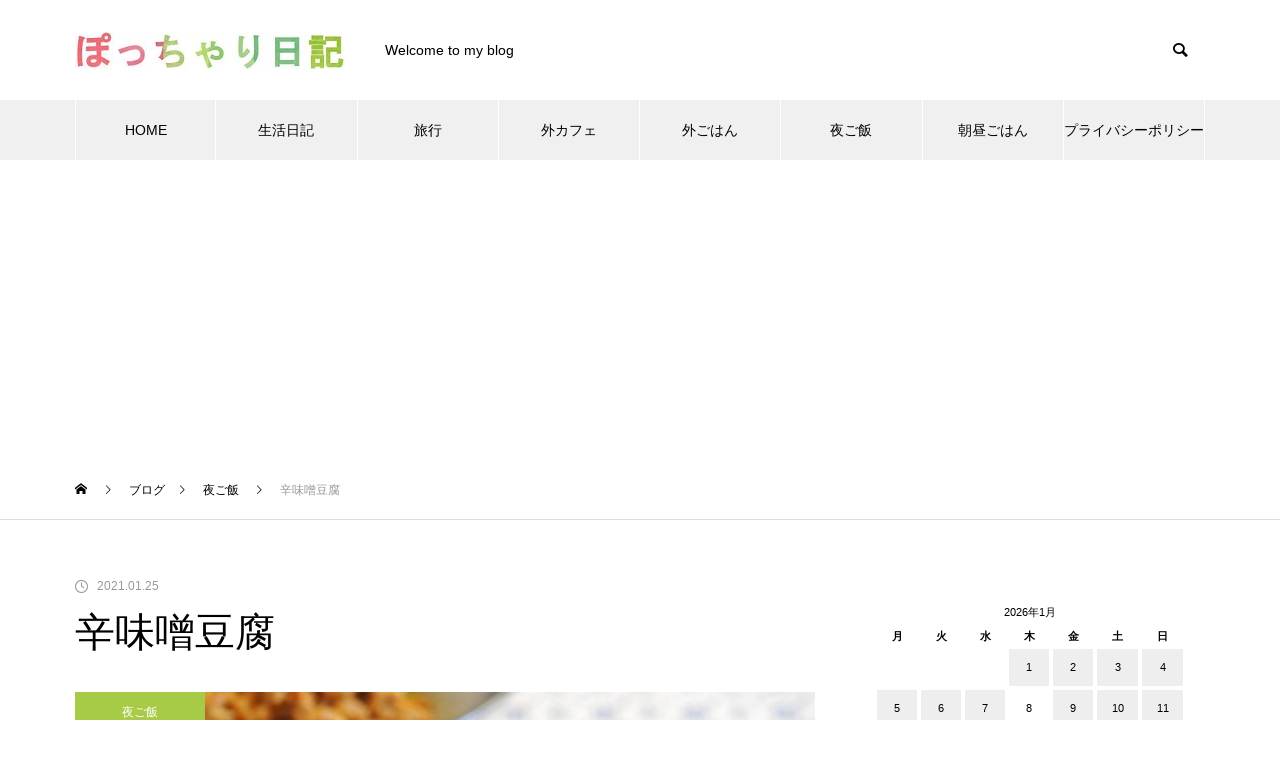

--- FILE ---
content_type: text/html; charset=UTF-8
request_url: https://pocharinikki.com/blog-entry-1008.html
body_size: 18572
content:
<!DOCTYPE html>
<html class="pc" dir="ltr" lang="ja" prefix="og: https://ogp.me/ns#">
<head>
<meta charset="UTF-8">
<!--[if IE]><meta http-equiv="X-UA-Compatible" content="IE=edge"><![endif]-->
<meta name="viewport" content="width=device-width">
<title>辛味噌豆腐 - ぽっちゃり日記</title>
<meta name="description" content="&lt;br /&gt;">
<link rel="pingback" href="https://pocharinikki.com/xmlrpc.php">

		<!-- All in One SEO 4.9.3 - aioseo.com -->
	<meta name="description" content="今日の晩御飯。『辛味噌豆腐』材料豆腐 一丁豚ミンチ肉 200ｇニンニク 1個タ" />
	<meta name="robots" content="max-image-preview:large" />
	<meta name="author" content="ぽっちゃり"/>
	<link rel="canonical" href="https://pocharinikki.com/blog-entry-1008.html" />
	<meta name="generator" content="All in One SEO (AIOSEO) 4.9.3" />
		<meta property="og:locale" content="ja_JP" />
		<meta property="og:site_name" content="ぽっちゃり日記 - Welcome to my blog" />
		<meta property="og:type" content="article" />
		<meta property="og:title" content="辛味噌豆腐 - ぽっちゃり日記" />
		<meta property="og:description" content="今日の晩御飯。『辛味噌豆腐』材料豆腐 一丁豚ミンチ肉 200ｇニンニク 1個タ" />
		<meta property="og:url" content="https://pocharinikki.com/blog-entry-1008.html" />
		<meta property="article:published_time" content="2021-01-25T06:55:14+00:00" />
		<meta property="article:modified_time" content="2021-04-13T02:07:38+00:00" />
		<meta name="twitter:card" content="summary_large_image" />
		<meta name="twitter:title" content="辛味噌豆腐 - ぽっちゃり日記" />
		<meta name="twitter:description" content="今日の晩御飯。『辛味噌豆腐』材料豆腐 一丁豚ミンチ肉 200ｇニンニク 1個タ" />
		<script type="application/ld+json" class="aioseo-schema">
			{"@context":"https:\/\/schema.org","@graph":[{"@type":"BlogPosting","@id":"https:\/\/pocharinikki.com\/blog-entry-1008.html#blogposting","name":"\u8f9b\u5473\u564c\u8c46\u8150 - \u307d\u3063\u3061\u3083\u308a\u65e5\u8a18","headline":"\u8f9b\u5473\u564c\u8c46\u8150","author":{"@id":"https:\/\/pocharinikki.com\/blog-entry-author\/pocharinikki#author"},"publisher":{"@id":"https:\/\/pocharinikki.com\/#person"},"image":{"@type":"ImageObject","url":"https:\/\/pocharinikki.com\/wp-content\/uploads\/2021\/03\/import\/20210125012721c28.jpg","width":696,"height":466},"datePublished":"2021-01-25T06:55:14+01:00","dateModified":"2021-04-13T02:07:38+01:00","inLanguage":"ja","mainEntityOfPage":{"@id":"https:\/\/pocharinikki.com\/blog-entry-1008.html#webpage"},"isPartOf":{"@id":"https:\/\/pocharinikki.com\/blog-entry-1008.html#webpage"},"articleSection":"\u591c\u3054\u98ef"},{"@type":"BreadcrumbList","@id":"https:\/\/pocharinikki.com\/blog-entry-1008.html#breadcrumblist","itemListElement":[{"@type":"ListItem","@id":"https:\/\/pocharinikki.com#listItem","position":1,"name":"Home","item":"https:\/\/pocharinikki.com","nextItem":{"@type":"ListItem","@id":"https:\/\/pocharinikki.com\/blog-entry-category\/recipe#listItem","name":"\u30ec\u30b7\u30d4"}},{"@type":"ListItem","@id":"https:\/\/pocharinikki.com\/blog-entry-category\/recipe#listItem","position":2,"name":"\u30ec\u30b7\u30d4","item":"https:\/\/pocharinikki.com\/blog-entry-category\/recipe","nextItem":{"@type":"ListItem","@id":"https:\/\/pocharinikki.com\/blog-entry-category\/recipe\/dinner#listItem","name":"\u591c\u3054\u98ef"},"previousItem":{"@type":"ListItem","@id":"https:\/\/pocharinikki.com#listItem","name":"Home"}},{"@type":"ListItem","@id":"https:\/\/pocharinikki.com\/blog-entry-category\/recipe\/dinner#listItem","position":3,"name":"\u591c\u3054\u98ef","item":"https:\/\/pocharinikki.com\/blog-entry-category\/recipe\/dinner","nextItem":{"@type":"ListItem","@id":"https:\/\/pocharinikki.com\/blog-entry-1008.html#listItem","name":"\u8f9b\u5473\u564c\u8c46\u8150"},"previousItem":{"@type":"ListItem","@id":"https:\/\/pocharinikki.com\/blog-entry-category\/recipe#listItem","name":"\u30ec\u30b7\u30d4"}},{"@type":"ListItem","@id":"https:\/\/pocharinikki.com\/blog-entry-1008.html#listItem","position":4,"name":"\u8f9b\u5473\u564c\u8c46\u8150","previousItem":{"@type":"ListItem","@id":"https:\/\/pocharinikki.com\/blog-entry-category\/recipe\/dinner#listItem","name":"\u591c\u3054\u98ef"}}]},{"@type":"Person","@id":"https:\/\/pocharinikki.com\/blog-entry-author\/pocharinikki#author","url":"https:\/\/pocharinikki.com\/blog-entry-author\/pocharinikki","name":"\u307d\u3063\u3061\u3083\u308a"},{"@type":"WebPage","@id":"https:\/\/pocharinikki.com\/blog-entry-1008.html#webpage","url":"https:\/\/pocharinikki.com\/blog-entry-1008.html","name":"\u8f9b\u5473\u564c\u8c46\u8150 - \u307d\u3063\u3061\u3083\u308a\u65e5\u8a18","description":"\u4eca\u65e5\u306e\u6669\u5fa1\u98ef\u3002\u300e\u8f9b\u5473\u564c\u8c46\u8150\u300f\u6750\u6599\u8c46\u8150 \u4e00\u4e01\u8c5a\u30df\u30f3\u30c1\u8089 200\uff47\u30cb\u30f3\u30cb\u30af 1\u500b\u30bf","inLanguage":"ja","isPartOf":{"@id":"https:\/\/pocharinikki.com\/#website"},"breadcrumb":{"@id":"https:\/\/pocharinikki.com\/blog-entry-1008.html#breadcrumblist"},"author":{"@id":"https:\/\/pocharinikki.com\/blog-entry-author\/pocharinikki#author"},"creator":{"@id":"https:\/\/pocharinikki.com\/blog-entry-author\/pocharinikki#author"},"image":{"@type":"ImageObject","url":"https:\/\/pocharinikki.com\/wp-content\/uploads\/2021\/03\/import\/20210125012721c28.jpg","@id":"https:\/\/pocharinikki.com\/blog-entry-1008.html\/#mainImage","width":696,"height":466},"primaryImageOfPage":{"@id":"https:\/\/pocharinikki.com\/blog-entry-1008.html#mainImage"},"datePublished":"2021-01-25T06:55:14+01:00","dateModified":"2021-04-13T02:07:38+01:00"},{"@type":"WebSite","@id":"https:\/\/pocharinikki.com\/#website","url":"https:\/\/pocharinikki.com\/","name":"\u307d\u3063\u3061\u3083\u308a\u65e5\u8a18","description":"Welcome to my blog","inLanguage":"ja","publisher":{"@id":"https:\/\/pocharinikki.com\/#person"}}]}
		</script>
		<!-- All in One SEO -->

<link rel="alternate" type="application/rss+xml" title="ぽっちゃり日記 &raquo; フィード" href="https://pocharinikki.com/feed" />
<link rel="alternate" type="application/rss+xml" title="ぽっちゃり日記 &raquo; コメントフィード" href="https://pocharinikki.com/comments/feed" />
<link rel="alternate" type="application/rss+xml" title="ぽっちゃり日記 &raquo; 辛味噌豆腐 のコメントのフィード" href="https://pocharinikki.com/blog-entry-1008.html/feed" />
<link rel="alternate" title="oEmbed (JSON)" type="application/json+oembed" href="https://pocharinikki.com/wp-json/oembed/1.0/embed?url=https%3A%2F%2Fpocharinikki.com%2Fblog-entry-1008.html" />
<link rel="alternate" title="oEmbed (XML)" type="text/xml+oembed" href="https://pocharinikki.com/wp-json/oembed/1.0/embed?url=https%3A%2F%2Fpocharinikki.com%2Fblog-entry-1008.html&#038;format=xml" />
		<!-- This site uses the Google Analytics by MonsterInsights plugin v9.11.1 - Using Analytics tracking - https://www.monsterinsights.com/ -->
		<!-- Note: MonsterInsights is not currently configured on this site. The site owner needs to authenticate with Google Analytics in the MonsterInsights settings panel. -->
					<!-- No tracking code set -->
				<!-- / Google Analytics by MonsterInsights -->
		<style id='wp-img-auto-sizes-contain-inline-css' type='text/css'>
img:is([sizes=auto i],[sizes^="auto," i]){contain-intrinsic-size:3000px 1500px}
/*# sourceURL=wp-img-auto-sizes-contain-inline-css */
</style>
<link rel='stylesheet' id='style-css' href='https://pocharinikki.com/wp-content/themes/muum_tcd085/style.css?ver=1.0.2' type='text/css' media='all' />
<style id='wp-block-library-inline-css' type='text/css'>
:root{--wp-block-synced-color:#7a00df;--wp-block-synced-color--rgb:122,0,223;--wp-bound-block-color:var(--wp-block-synced-color);--wp-editor-canvas-background:#ddd;--wp-admin-theme-color:#007cba;--wp-admin-theme-color--rgb:0,124,186;--wp-admin-theme-color-darker-10:#006ba1;--wp-admin-theme-color-darker-10--rgb:0,107,160.5;--wp-admin-theme-color-darker-20:#005a87;--wp-admin-theme-color-darker-20--rgb:0,90,135;--wp-admin-border-width-focus:2px}@media (min-resolution:192dpi){:root{--wp-admin-border-width-focus:1.5px}}.wp-element-button{cursor:pointer}:root .has-very-light-gray-background-color{background-color:#eee}:root .has-very-dark-gray-background-color{background-color:#313131}:root .has-very-light-gray-color{color:#eee}:root .has-very-dark-gray-color{color:#313131}:root .has-vivid-green-cyan-to-vivid-cyan-blue-gradient-background{background:linear-gradient(135deg,#00d084,#0693e3)}:root .has-purple-crush-gradient-background{background:linear-gradient(135deg,#34e2e4,#4721fb 50%,#ab1dfe)}:root .has-hazy-dawn-gradient-background{background:linear-gradient(135deg,#faaca8,#dad0ec)}:root .has-subdued-olive-gradient-background{background:linear-gradient(135deg,#fafae1,#67a671)}:root .has-atomic-cream-gradient-background{background:linear-gradient(135deg,#fdd79a,#004a59)}:root .has-nightshade-gradient-background{background:linear-gradient(135deg,#330968,#31cdcf)}:root .has-midnight-gradient-background{background:linear-gradient(135deg,#020381,#2874fc)}:root{--wp--preset--font-size--normal:16px;--wp--preset--font-size--huge:42px}.has-regular-font-size{font-size:1em}.has-larger-font-size{font-size:2.625em}.has-normal-font-size{font-size:var(--wp--preset--font-size--normal)}.has-huge-font-size{font-size:var(--wp--preset--font-size--huge)}.has-text-align-center{text-align:center}.has-text-align-left{text-align:left}.has-text-align-right{text-align:right}.has-fit-text{white-space:nowrap!important}#end-resizable-editor-section{display:none}.aligncenter{clear:both}.items-justified-left{justify-content:flex-start}.items-justified-center{justify-content:center}.items-justified-right{justify-content:flex-end}.items-justified-space-between{justify-content:space-between}.screen-reader-text{border:0;clip-path:inset(50%);height:1px;margin:-1px;overflow:hidden;padding:0;position:absolute;width:1px;word-wrap:normal!important}.screen-reader-text:focus{background-color:#ddd;clip-path:none;color:#444;display:block;font-size:1em;height:auto;left:5px;line-height:normal;padding:15px 23px 14px;text-decoration:none;top:5px;width:auto;z-index:100000}html :where(.has-border-color){border-style:solid}html :where([style*=border-top-color]){border-top-style:solid}html :where([style*=border-right-color]){border-right-style:solid}html :where([style*=border-bottom-color]){border-bottom-style:solid}html :where([style*=border-left-color]){border-left-style:solid}html :where([style*=border-width]){border-style:solid}html :where([style*=border-top-width]){border-top-style:solid}html :where([style*=border-right-width]){border-right-style:solid}html :where([style*=border-bottom-width]){border-bottom-style:solid}html :where([style*=border-left-width]){border-left-style:solid}html :where(img[class*=wp-image-]){height:auto;max-width:100%}:where(figure){margin:0 0 1em}html :where(.is-position-sticky){--wp-admin--admin-bar--position-offset:var(--wp-admin--admin-bar--height,0px)}@media screen and (max-width:600px){html :where(.is-position-sticky){--wp-admin--admin-bar--position-offset:0px}}

/*# sourceURL=wp-block-library-inline-css */
</style><style id='global-styles-inline-css' type='text/css'>
:root{--wp--preset--aspect-ratio--square: 1;--wp--preset--aspect-ratio--4-3: 4/3;--wp--preset--aspect-ratio--3-4: 3/4;--wp--preset--aspect-ratio--3-2: 3/2;--wp--preset--aspect-ratio--2-3: 2/3;--wp--preset--aspect-ratio--16-9: 16/9;--wp--preset--aspect-ratio--9-16: 9/16;--wp--preset--color--black: #000000;--wp--preset--color--cyan-bluish-gray: #abb8c3;--wp--preset--color--white: #ffffff;--wp--preset--color--pale-pink: #f78da7;--wp--preset--color--vivid-red: #cf2e2e;--wp--preset--color--luminous-vivid-orange: #ff6900;--wp--preset--color--luminous-vivid-amber: #fcb900;--wp--preset--color--light-green-cyan: #7bdcb5;--wp--preset--color--vivid-green-cyan: #00d084;--wp--preset--color--pale-cyan-blue: #8ed1fc;--wp--preset--color--vivid-cyan-blue: #0693e3;--wp--preset--color--vivid-purple: #9b51e0;--wp--preset--gradient--vivid-cyan-blue-to-vivid-purple: linear-gradient(135deg,rgb(6,147,227) 0%,rgb(155,81,224) 100%);--wp--preset--gradient--light-green-cyan-to-vivid-green-cyan: linear-gradient(135deg,rgb(122,220,180) 0%,rgb(0,208,130) 100%);--wp--preset--gradient--luminous-vivid-amber-to-luminous-vivid-orange: linear-gradient(135deg,rgb(252,185,0) 0%,rgb(255,105,0) 100%);--wp--preset--gradient--luminous-vivid-orange-to-vivid-red: linear-gradient(135deg,rgb(255,105,0) 0%,rgb(207,46,46) 100%);--wp--preset--gradient--very-light-gray-to-cyan-bluish-gray: linear-gradient(135deg,rgb(238,238,238) 0%,rgb(169,184,195) 100%);--wp--preset--gradient--cool-to-warm-spectrum: linear-gradient(135deg,rgb(74,234,220) 0%,rgb(151,120,209) 20%,rgb(207,42,186) 40%,rgb(238,44,130) 60%,rgb(251,105,98) 80%,rgb(254,248,76) 100%);--wp--preset--gradient--blush-light-purple: linear-gradient(135deg,rgb(255,206,236) 0%,rgb(152,150,240) 100%);--wp--preset--gradient--blush-bordeaux: linear-gradient(135deg,rgb(254,205,165) 0%,rgb(254,45,45) 50%,rgb(107,0,62) 100%);--wp--preset--gradient--luminous-dusk: linear-gradient(135deg,rgb(255,203,112) 0%,rgb(199,81,192) 50%,rgb(65,88,208) 100%);--wp--preset--gradient--pale-ocean: linear-gradient(135deg,rgb(255,245,203) 0%,rgb(182,227,212) 50%,rgb(51,167,181) 100%);--wp--preset--gradient--electric-grass: linear-gradient(135deg,rgb(202,248,128) 0%,rgb(113,206,126) 100%);--wp--preset--gradient--midnight: linear-gradient(135deg,rgb(2,3,129) 0%,rgb(40,116,252) 100%);--wp--preset--font-size--small: 13px;--wp--preset--font-size--medium: 20px;--wp--preset--font-size--large: 36px;--wp--preset--font-size--x-large: 42px;--wp--preset--spacing--20: 0.44rem;--wp--preset--spacing--30: 0.67rem;--wp--preset--spacing--40: 1rem;--wp--preset--spacing--50: 1.5rem;--wp--preset--spacing--60: 2.25rem;--wp--preset--spacing--70: 3.38rem;--wp--preset--spacing--80: 5.06rem;--wp--preset--shadow--natural: 6px 6px 9px rgba(0, 0, 0, 0.2);--wp--preset--shadow--deep: 12px 12px 50px rgba(0, 0, 0, 0.4);--wp--preset--shadow--sharp: 6px 6px 0px rgba(0, 0, 0, 0.2);--wp--preset--shadow--outlined: 6px 6px 0px -3px rgb(255, 255, 255), 6px 6px rgb(0, 0, 0);--wp--preset--shadow--crisp: 6px 6px 0px rgb(0, 0, 0);}:where(.is-layout-flex){gap: 0.5em;}:where(.is-layout-grid){gap: 0.5em;}body .is-layout-flex{display: flex;}.is-layout-flex{flex-wrap: wrap;align-items: center;}.is-layout-flex > :is(*, div){margin: 0;}body .is-layout-grid{display: grid;}.is-layout-grid > :is(*, div){margin: 0;}:where(.wp-block-columns.is-layout-flex){gap: 2em;}:where(.wp-block-columns.is-layout-grid){gap: 2em;}:where(.wp-block-post-template.is-layout-flex){gap: 1.25em;}:where(.wp-block-post-template.is-layout-grid){gap: 1.25em;}.has-black-color{color: var(--wp--preset--color--black) !important;}.has-cyan-bluish-gray-color{color: var(--wp--preset--color--cyan-bluish-gray) !important;}.has-white-color{color: var(--wp--preset--color--white) !important;}.has-pale-pink-color{color: var(--wp--preset--color--pale-pink) !important;}.has-vivid-red-color{color: var(--wp--preset--color--vivid-red) !important;}.has-luminous-vivid-orange-color{color: var(--wp--preset--color--luminous-vivid-orange) !important;}.has-luminous-vivid-amber-color{color: var(--wp--preset--color--luminous-vivid-amber) !important;}.has-light-green-cyan-color{color: var(--wp--preset--color--light-green-cyan) !important;}.has-vivid-green-cyan-color{color: var(--wp--preset--color--vivid-green-cyan) !important;}.has-pale-cyan-blue-color{color: var(--wp--preset--color--pale-cyan-blue) !important;}.has-vivid-cyan-blue-color{color: var(--wp--preset--color--vivid-cyan-blue) !important;}.has-vivid-purple-color{color: var(--wp--preset--color--vivid-purple) !important;}.has-black-background-color{background-color: var(--wp--preset--color--black) !important;}.has-cyan-bluish-gray-background-color{background-color: var(--wp--preset--color--cyan-bluish-gray) !important;}.has-white-background-color{background-color: var(--wp--preset--color--white) !important;}.has-pale-pink-background-color{background-color: var(--wp--preset--color--pale-pink) !important;}.has-vivid-red-background-color{background-color: var(--wp--preset--color--vivid-red) !important;}.has-luminous-vivid-orange-background-color{background-color: var(--wp--preset--color--luminous-vivid-orange) !important;}.has-luminous-vivid-amber-background-color{background-color: var(--wp--preset--color--luminous-vivid-amber) !important;}.has-light-green-cyan-background-color{background-color: var(--wp--preset--color--light-green-cyan) !important;}.has-vivid-green-cyan-background-color{background-color: var(--wp--preset--color--vivid-green-cyan) !important;}.has-pale-cyan-blue-background-color{background-color: var(--wp--preset--color--pale-cyan-blue) !important;}.has-vivid-cyan-blue-background-color{background-color: var(--wp--preset--color--vivid-cyan-blue) !important;}.has-vivid-purple-background-color{background-color: var(--wp--preset--color--vivid-purple) !important;}.has-black-border-color{border-color: var(--wp--preset--color--black) !important;}.has-cyan-bluish-gray-border-color{border-color: var(--wp--preset--color--cyan-bluish-gray) !important;}.has-white-border-color{border-color: var(--wp--preset--color--white) !important;}.has-pale-pink-border-color{border-color: var(--wp--preset--color--pale-pink) !important;}.has-vivid-red-border-color{border-color: var(--wp--preset--color--vivid-red) !important;}.has-luminous-vivid-orange-border-color{border-color: var(--wp--preset--color--luminous-vivid-orange) !important;}.has-luminous-vivid-amber-border-color{border-color: var(--wp--preset--color--luminous-vivid-amber) !important;}.has-light-green-cyan-border-color{border-color: var(--wp--preset--color--light-green-cyan) !important;}.has-vivid-green-cyan-border-color{border-color: var(--wp--preset--color--vivid-green-cyan) !important;}.has-pale-cyan-blue-border-color{border-color: var(--wp--preset--color--pale-cyan-blue) !important;}.has-vivid-cyan-blue-border-color{border-color: var(--wp--preset--color--vivid-cyan-blue) !important;}.has-vivid-purple-border-color{border-color: var(--wp--preset--color--vivid-purple) !important;}.has-vivid-cyan-blue-to-vivid-purple-gradient-background{background: var(--wp--preset--gradient--vivid-cyan-blue-to-vivid-purple) !important;}.has-light-green-cyan-to-vivid-green-cyan-gradient-background{background: var(--wp--preset--gradient--light-green-cyan-to-vivid-green-cyan) !important;}.has-luminous-vivid-amber-to-luminous-vivid-orange-gradient-background{background: var(--wp--preset--gradient--luminous-vivid-amber-to-luminous-vivid-orange) !important;}.has-luminous-vivid-orange-to-vivid-red-gradient-background{background: var(--wp--preset--gradient--luminous-vivid-orange-to-vivid-red) !important;}.has-very-light-gray-to-cyan-bluish-gray-gradient-background{background: var(--wp--preset--gradient--very-light-gray-to-cyan-bluish-gray) !important;}.has-cool-to-warm-spectrum-gradient-background{background: var(--wp--preset--gradient--cool-to-warm-spectrum) !important;}.has-blush-light-purple-gradient-background{background: var(--wp--preset--gradient--blush-light-purple) !important;}.has-blush-bordeaux-gradient-background{background: var(--wp--preset--gradient--blush-bordeaux) !important;}.has-luminous-dusk-gradient-background{background: var(--wp--preset--gradient--luminous-dusk) !important;}.has-pale-ocean-gradient-background{background: var(--wp--preset--gradient--pale-ocean) !important;}.has-electric-grass-gradient-background{background: var(--wp--preset--gradient--electric-grass) !important;}.has-midnight-gradient-background{background: var(--wp--preset--gradient--midnight) !important;}.has-small-font-size{font-size: var(--wp--preset--font-size--small) !important;}.has-medium-font-size{font-size: var(--wp--preset--font-size--medium) !important;}.has-large-font-size{font-size: var(--wp--preset--font-size--large) !important;}.has-x-large-font-size{font-size: var(--wp--preset--font-size--x-large) !important;}
/*# sourceURL=global-styles-inline-css */
</style>

<style id='classic-theme-styles-inline-css' type='text/css'>
/*! This file is auto-generated */
.wp-block-button__link{color:#fff;background-color:#32373c;border-radius:9999px;box-shadow:none;text-decoration:none;padding:calc(.667em + 2px) calc(1.333em + 2px);font-size:1.125em}.wp-block-file__button{background:#32373c;color:#fff;text-decoration:none}
/*# sourceURL=/wp-includes/css/classic-themes.min.css */
</style>
<script type="text/javascript" src="https://pocharinikki.com/wp-includes/js/jquery/jquery.min.js?ver=3.7.1" id="jquery-core-js"></script>
<script type="text/javascript" src="https://pocharinikki.com/wp-includes/js/jquery/jquery-migrate.min.js?ver=3.4.1" id="jquery-migrate-js"></script>
<script type="text/javascript" id="ahc_front_js-js-extra">
/* <![CDATA[ */
var ahc_ajax_front = {"ajax_url":"https://pocharinikki.com/wp-admin/admin-ajax.php","plugin_url":"https://pocharinikki.com/wp-content/plugins/visitors-traffic-real-time-statistics/","page_id":"1023","page_title":"\u8f9b\u5473\u564c\u8c46\u8150","post_type":"post"};
//# sourceURL=ahc_front_js-js-extra
/* ]]> */
</script>
<script type="text/javascript" src="https://pocharinikki.com/wp-content/plugins/visitors-traffic-real-time-statistics/js/front.js?ver=6.9" id="ahc_front_js-js"></script>
<link rel="https://api.w.org/" href="https://pocharinikki.com/wp-json/" /><link rel="alternate" title="JSON" type="application/json" href="https://pocharinikki.com/wp-json/wp/v2/posts/1023" /><link rel='shortlink' href='https://pocharinikki.com/?p=1023' />

<link rel="stylesheet" href="https://pocharinikki.com/wp-content/themes/muum_tcd085/css/design-plus.css?ver=1.0.2">
<link rel="stylesheet" href="https://pocharinikki.com/wp-content/themes/muum_tcd085/css/sns-botton.css?ver=1.0.2">
<link rel="stylesheet" media="screen and (max-width:1251px)" href="https://pocharinikki.com/wp-content/themes/muum_tcd085/css/responsive.css?ver=1.0.2">
<link rel="stylesheet" media="screen and (max-width:1251px)" href="https://pocharinikki.com/wp-content/themes/muum_tcd085/css/footer-bar.css?ver=1.0.2">

<script src="https://pocharinikki.com/wp-content/themes/muum_tcd085/js/jquery.easing.1.4.js?ver=1.0.2"></script>
<script src="https://pocharinikki.com/wp-content/themes/muum_tcd085/js/jscript.js?ver=1.0.2"></script>
<script src="https://pocharinikki.com/wp-content/themes/muum_tcd085/js/jquery.cookie.min.js?ver=1.0.2"></script>
<script src="https://pocharinikki.com/wp-content/themes/muum_tcd085/js/comment.js?ver=1.0.2"></script>
<script src="https://pocharinikki.com/wp-content/themes/muum_tcd085/js/parallax.js?ver=1.0.2"></script>

<link rel="stylesheet" href="https://pocharinikki.com/wp-content/themes/muum_tcd085/js/simplebar.css?ver=1.0.2">
<script src="https://pocharinikki.com/wp-content/themes/muum_tcd085/js/simplebar.min.js?ver=1.0.2"></script>




<style type="text/css">

body, input, textarea { font-family: Arial, "Hiragino Sans", "ヒラギノ角ゴ ProN", "Hiragino Kaku Gothic ProN", "游ゴシック", YuGothic, "メイリオ", Meiryo, sans-serif; }

.rich_font, .p-vertical { font-family: Arial, "Hiragino Sans", "ヒラギノ角ゴ ProN", "Hiragino Kaku Gothic ProN", "游ゴシック", YuGothic, "メイリオ", Meiryo, sans-serif; font-weight:500; }

.rich_font_type1 { font-family: Arial, "Hiragino Kaku Gothic ProN", "ヒラギノ角ゴ ProN W3", "メイリオ", Meiryo, sans-serif; }
.rich_font_type2 { font-family: Arial, "Hiragino Sans", "ヒラギノ角ゴ ProN", "Hiragino Kaku Gothic ProN", "游ゴシック", YuGothic, "メイリオ", Meiryo, sans-serif; font-weight:500; }
.rich_font_type3 { font-family: "Times New Roman" , "游明朝" , "Yu Mincho" , "游明朝体" , "YuMincho" , "ヒラギノ明朝 Pro W3" , "Hiragino Mincho Pro" , "HiraMinProN-W3" , "HGS明朝E" , "ＭＳ Ｐ明朝" , "MS PMincho" , serif; font-weight:500; }

.post_content, #next_prev_post { font-family: Arial, "Hiragino Sans", "ヒラギノ角ゴ ProN", "Hiragino Kaku Gothic ProN", "游ゴシック", YuGothic, "メイリオ", Meiryo, sans-serif; }
.widget_headline, .widget_tab_post_list_button a, .search_box_headline { font-family: Arial, "Hiragino Sans", "ヒラギノ角ゴ ProN", "Hiragino Kaku Gothic ProN", "游ゴシック", YuGothic, "メイリオ", Meiryo, sans-serif; }

#global_menu { background:#f0f0f0; }
#global_menu > ul > li > a, #global_menu > ul > li:first-of-type a { color:#000; border-color:#ffffff; }
#global_menu > ul > li > a:hover { color:#fff; background:#ef6462; border-color:#ef6462; }
#global_menu > ul > li.active > a, #global_menu > ul > li.current-menu-item > a, #header.active #global_menu > ul > li.current-menu-item.active_button > a { color:#fff; background:#ae7a26; border-color:#ae7a26; }
#global_menu ul ul a { color:#ffffff !important; background:#ae7a26; }
#global_menu ul ul a:hover { background:#444444; }
#global_menu > ul > li.menu-item-has-children.active > a { background:#ae7a26; border-color:#ae7a26; }
.pc .header_fix #header.off_hover #global_menu { background:rgba(240,240,240,1); }
.pc .header_fix #header.off_hover #global_menu > ul > li > a, .pc .header_fix #header.off_hover #global_menu > ul > li:first-of-type a { border-color:rgba(255,255,255,1); }
.mobile .header_fix_mobile #header { background:#fff; }
.mobile .header_fix_mobile #header.off_hover { background:rgba(255,255,255,1); }
#drawer_menu { background:#000000; }
#mobile_menu a { color:#ffffff; border-color:#444444; }
#mobile_menu li li a { background:#333333; }
#mobile_menu a:hover, #drawer_menu .close_button:hover, #mobile_menu .child_menu_button:hover { background:#444444; }
.megamenu_blog_list { background:#ae7a26; }
.megamenu_blog_list .category_list a { font-size:16px; color:#999999; }
.megamenu_blog_list .post_list .title { font-size:14px; }
.megamenu_b_wrap { background:#ae7a26; }
.megamenu_b_wrap .headline { font-size:16px; color:#ffffff; }
.megamenu_b_wrap .title { font-size:14px; }
.megamenu_page_wrap { border-top:1px solid #555555; }
#global_menu > ul > li.megamenu_parent_type2.active_megamenu_button > a { color:#fff !important; background:#ae7a26 !important; border-color:#ae7a26 !important; }
#global_menu > ul > li.megamenu_parent_type3.active_megamenu_button > a { color:#fff !important; background:#ae7a26 !important; border-color:#ae7a26 !important; }
#footer_carousel { background:#ae7a26; }
#footer_carousel .title { font-size:14px; }
#footer_bottom { color:#ffffff; background:#ae7a26; }
#footer_bottom a { color:#ffffff; }
#return_top a:before { color:#ffffff; }
#return_top a { background:#ae7a26; }
#return_top a:hover { background:#ef6462; }
@media screen and (max-width:750px) {
  #footer_carousel .title { font-size:12px; }
  #footer_bottom { color:#000; background:none; }
  #footer_bottom a { color:#000; }
  #copyright { color:#ffffff; background:#ae7a26; }
}
.author_profile .avatar_area img, .animate_image img, .animate_background .image {
  width:100%; height:auto;
  -webkit-transition: transform  0.75s ease;
  transition: transform  0.75s ease;
}
.author_profile a.avatar:hover img, .animate_image:hover img, .animate_background:hover .image {
  -webkit-transform: scale(1.2);
  transform: scale(1.2);
}



a { color:#000; }

.widget_tab_post_list_button a:hover, .page_navi span.current, #author_page_headline,
#header_carousel_type1 .slick-dots button:hover::before, #header_carousel_type1 .slick-dots .slick-active button::before, #header_carousel_type2 .slick-dots button:hover::before, #header_carousel_type2 .slick-dots .slick-active button::before
  { background-color:#ae7a26; }

.widget_headline, .design_headline1, .widget_tab_post_list_button a:hover, .page_navi span.current
  { border-color:#ae7a26; }

#header_search .button label:hover:before
  { color:#ef6462; }

#submit_comment:hover, #cancel_comment_reply a:hover, #wp-calendar #prev a:hover, #wp-calendar #next a:hover, #wp-calendar td a:hover,
#post_pagination a:hover, #p_readmore .button:hover, .page_navi a:hover, #post_pagination a:hover,.c-pw__btn:hover, #post_pagination a:hover, #comment_tab li a:hover, #category_post .tab p:hover
  { background-color:#ef6462; }

#comment_textarea textarea:focus, .c-pw__box-input:focus, .page_navi a:hover, #post_pagination p, #post_pagination a:hover
  { border-color:#ef6462; }

a:hover, #header_logo a:hover, #footer a:hover, #footer_social_link li a:hover:before, #bread_crumb a:hover, #bread_crumb li.home a:hover:after, #next_prev_post a:hover,
.single_copy_title_url_btn:hover, .tcdw_search_box_widget .search_area .search_button:hover:before, .tab_widget_nav:hover:before,
#single_author_title_area .author_link li a:hover:before, .author_profile a:hover, .author_profile .author_link li a:hover:before, #post_meta_bottom a:hover, .cardlink_title a:hover,
.comment a:hover, .comment_form_wrapper a:hover, #searchform .submit_button:hover:before, .p-dropdown__title:hover:after
  { color:#444444; }

#menu_button:hover span
  { background-color:#444444; }

.post_content a { color:#ae7a26; }
.post_content a:hover { color:#ef6462; }

.cat_id8 { background-color:#a7cb46; }
.cat_id8:hover { background-color:#444444; }
.megamenu_blog_list .category_list li.active .cat_id8 { color:#a7cb46; }
.megamenu_blog_list .category_list .cat_id8:hover { color:#444444; }
.category_list_widget .cat-item-8 > a:hover > .count { background-color:#a7cb46; border-color:#a7cb46; }
.cat_id11 { background-color:#000000; }
.cat_id11:hover { background-color:#444444; }
.megamenu_blog_list .category_list li.active .cat_id11 { color:#000000; }
.megamenu_blog_list .category_list .cat_id11:hover { color:#444444; }
.category_list_widget .cat-item-11 > a:hover > .count { background-color:#000000; border-color:#000000; }
.cat_id18 { background-color:#000000; }
.cat_id18:hover { background-color:#444444; }
.megamenu_blog_list .category_list li.active .cat_id18 { color:#000000; }
.megamenu_blog_list .category_list .cat_id18:hover { color:#444444; }
.category_list_widget .cat-item-18 > a:hover > .count { background-color:#000000; border-color:#000000; }
.cat_id9 { background-color:#ae7a26; }
.cat_id9:hover { background-color:#444444; }
.megamenu_blog_list .category_list li.active .cat_id9 { color:#ae7a26; }
.megamenu_blog_list .category_list .cat_id9:hover { color:#444444; }
.category_list_widget .cat-item-9 > a:hover > .count { background-color:#ae7a26; border-color:#ae7a26; }
.cat_id13 { background-color:#ef6462; }
.cat_id13:hover { background-color:#444444; }
.megamenu_blog_list .category_list li.active .cat_id13 { color:#ef6462; }
.megamenu_blog_list .category_list .cat_id13:hover { color:#444444; }
.category_list_widget .cat-item-13 > a:hover > .count { background-color:#ef6462; border-color:#ef6462; }
.cat_id21 { background-color:#ae7a26; }
.cat_id21:hover { background-color:#ef6462; }
.megamenu_blog_list .category_list li.active .cat_id21 { color:#ae7a26; }
.megamenu_blog_list .category_list .cat_id21:hover { color:#ef6462; }
.category_list_widget .cat-item-21 > a:hover > .count { background-color:#ae7a26; border-color:#ae7a26; }
.cat_id23 { background-color:#ae7a26; }
.cat_id23:hover { background-color:#ef6462; }
.megamenu_blog_list .category_list li.active .cat_id23 { color:#ae7a26; }
.megamenu_blog_list .category_list .cat_id23:hover { color:#ef6462; }
.category_list_widget .cat-item-23 > a:hover > .count { background-color:#ae7a26; border-color:#ae7a26; }
.cat_id14 { background-color:#00a0e9; }
.cat_id14:hover { background-color:#444444; }
.megamenu_blog_list .category_list li.active .cat_id14 { color:#00a0e9; }
.megamenu_blog_list .category_list .cat_id14:hover { color:#444444; }
.category_list_widget .cat-item-14 > a:hover > .count { background-color:#00a0e9; border-color:#00a0e9; }
.cat_id10 { background-color:#fcc800; }
.cat_id10:hover { background-color:#444444; }
.megamenu_blog_list .category_list li.active .cat_id10 { color:#fcc800; }
.megamenu_blog_list .category_list .cat_id10:hover { color:#444444; }
.category_list_widget .cat-item-10 > a:hover > .count { background-color:#fcc800; border-color:#fcc800; }

.post_content p {
 margin: 0 0 0 0;
].styled_h2 {
  font-size:26px !important; text-align:left; color:#ffffff; background:#000000;  border-top:0px solid #dddddd;
  border-bottom:0px solid #dddddd;
  border-left:0px solid #dddddd;
  border-right:0px solid #dddddd;
  padding:15px 15px 15px 15px !important;
  margin:0px 0px 30px !important;
}
.styled_h3 {
  font-size:22px !important; text-align:left; color:#000000;   border-top:0px solid #dddddd;
  border-bottom:0px solid #dddddd;
  border-left:2px solid #000000;
  border-right:0px solid #dddddd;
  padding:6px 0px 6px 16px !important;
  margin:0px 0px 30px !important;
}
.styled_h4 {
  font-size:18px !important; text-align:left; color:#000000;   border-top:0px solid #dddddd;
  border-bottom:1px solid #dddddd;
  border-left:0px solid #dddddd;
  border-right:0px solid #dddddd;
  padding:3px 0px 3px 20px !important;
  margin:0px 0px 30px !important;
}
.styled_h5 {
  font-size:14px !important; text-align:left; color:#000000;   border-top:0px solid #dddddd;
  border-bottom:1px solid #dddddd;
  border-left:0px solid #dddddd;
  border-right:0px solid #dddddd;
  padding:3px 0px 3px 24px !important;
  margin:0px 0px 30px !important;
}
.q_custom_button1 {
  color:#ffffff !important;
  border-color:rgba(83,83,83,1);
}
.q_custom_button1.animation_type1 { background:#535353; }
.q_custom_button1:hover, .q_custom_button1:focus {
  color:#ffffff !important;
  border-color:rgba(125,125,125,1);
}
.q_custom_button1.animation_type1:hover { background:#7d7d7d; }
.q_custom_button1:before { background:#7d7d7d; }
.q_custom_button2 {
  color:#ffffff !important;
  border-color:rgba(83,83,83,1);
}
.q_custom_button2.animation_type1 { background:#535353; }
.q_custom_button2:hover, .q_custom_button2:focus {
  color:#ffffff !important;
  border-color:rgba(125,125,125,1);
}
.q_custom_button2.animation_type1:hover { background:#7d7d7d; }
.q_custom_button2:before { background:#7d7d7d; }
.q_custom_button3 {
  color:#ffffff !important;
  border-color:rgba(83,83,83,1);
}
.q_custom_button3.animation_type1 { background:#535353; }
.q_custom_button3:hover, .q_custom_button3:focus {
  color:#ffffff !important;
  border-color:rgba(125,125,125,1);
}
.q_custom_button3.animation_type1:hover { background:#7d7d7d; }
.q_custom_button3:before { background:#7d7d7d; }
.speech_balloon_left1 .speach_balloon_text { background-color: #ffdfdf; border-color: #ffdfdf; color: #000000 }
.speech_balloon_left1 .speach_balloon_text::before { border-right-color: #ffdfdf }
.speech_balloon_left1 .speach_balloon_text::after { border-right-color: #ffdfdf }
.speech_balloon_left2 .speach_balloon_text { background-color: #ffffff; border-color: #ff5353; color: #000000 }
.speech_balloon_left2 .speach_balloon_text::before { border-right-color: #ff5353 }
.speech_balloon_left2 .speach_balloon_text::after { border-right-color: #ffffff }
.speech_balloon_right1 .speach_balloon_text { background-color: #ccf4ff; border-color: #ccf4ff; color: #000000 }
.speech_balloon_right1 .speach_balloon_text::before { border-left-color: #ccf4ff }
.speech_balloon_right1 .speach_balloon_text::after { border-left-color: #ccf4ff }
.speech_balloon_right2 .speach_balloon_text { background-color: #ffffff; border-color: #0789b5; color: #000000 }
.speech_balloon_right2 .speach_balloon_text::before { border-left-color: #0789b5 }
.speech_balloon_right2 .speach_balloon_text::after { border-left-color: #ffffff }
.qt_google_map .pb_googlemap_custom-overlay-inner { background:#ae7a26; color:#ffffff; }
.qt_google_map .pb_googlemap_custom-overlay-inner::after { border-color:#ae7a26 transparent transparent transparent; }
</style>

<style id="current-page-style" type="text/css">
#post_title .title { font-size:40px;  }
#article .post_content { font-size:16px; }
#related_post .design_headline1 { font-size:22px; }
#related_post .title { font-size:16px; }
#comments .design_headline1 { font-size:22px; }
#bottom_post_list .design_headline1 { font-size:22px; }
#bottom_post_list .title { font-size:18px; }
@media screen and (max-width:750px) {
  #post_title .title { font-size:20px; }
  #article .post_content { font-size:14px; }
  #related_post .design_headline1 { font-size:18px; }
  #related_post .title { font-size:14px; }
  #comments .design_headline1 { font-size:18px; }
  #bottom_post_list .design_headline1 { font-size:18px; }
  #bottom_post_list .title { font-size:15px; }
}
#site_loader_overlay.active #site_loader_animation {
  opacity:0;
  -webkit-transition: all 1.0s cubic-bezier(0.22, 1, 0.36, 1) 0s; transition: all 1.0s cubic-bezier(0.22, 1, 0.36, 1) 0s;
}
</style>

<script type="text/javascript">
jQuery(document).ready(function($){

  $('#footer_carousel .post_list').slick({
    infinite: true,
    dots: false,
    arrows: false,
    slidesToShow: 4,
    slidesToScroll: 1,
    swipeToSlide: true,
    touchThreshold: 20,
    adaptiveHeight: false,
    pauseOnHover: true,
    autoplay: true,
    fade: false,
    easing: 'easeOutExpo',
    speed: 700,
    autoplaySpeed: 5000,
    responsive: [
      {
        breakpoint: 1000,
        settings: { slidesToShow: 3 }
      },
      {
        breakpoint: 750,
        settings: { slidesToShow: 2 }
      }
    ]
  });
  $('#footer_carousel .prev_item').on('click', function() {
    $('#footer_carousel .post_list').slick('slickPrev');
  });
  $('#footer_carousel .next_item').on('click', function() {
    $('#footer_carousel .post_list').slick('slickNext');
  });

});
</script>
<script type="text/javascript">
jQuery(document).ready(function($){

  $('.megamenu_carousel .post_list').slick({
    infinite: true,
    dots: false,
    arrows: false,
    slidesToShow: 4,
    slidesToScroll: 1,
    swipeToSlide: true,
    touchThreshold: 20,
    adaptiveHeight: false,
    pauseOnHover: true,
    autoplay: true,
    fade: false,
    easing: 'easeOutExpo',
    speed: 700,
    autoplaySpeed: 5000  });
  $('.megamenu_carousel_wrap .prev_item').on('click', function() {
    $(this).closest('.megamenu_carousel_wrap').find('.post_list').slick('slickPrev');
  });
  $('.megamenu_carousel_wrap .next_item').on('click', function() {
    $(this).closest('.megamenu_carousel_wrap').find('.post_list').slick('slickNext');
  });

});
</script>

<style type="text/css">
.p-footer-cta--1.footer_cta_type1 { background:rgba(84,60,50,1); }
.p-footer-cta--1.footer_cta_type1 .catch { color:#ffffff; }
.p-footer-cta--1.footer_cta_type1 #js-footer-cta__btn { color:#ffffff; background:#95634c; }
.p-footer-cta--1.footer_cta_type1 #js-footer-cta__btn:hover { color:#ffffff; background:#754e3d; }
.p-footer-cta--1.footer_cta_type1 #js-footer-cta__close:before { color:#ffffff; }
.p-footer-cta--1.footer_cta_type1 #js-footer-cta__close:hover:before { color:#cccccc; }
@media only screen and (max-width: 750px) {
  .p-footer-cta--1.footer_cta_type1 #js-footer-cta__btn:after { color:#ffffff; }
  .p-footer-cta--1.footer_cta_type1 #js-footer-cta__btn:hover:after { color:#cccccc; }
}
.p-footer-cta--2.footer_cta_type1 { background:rgba(84,60,50,1); }
.p-footer-cta--2.footer_cta_type1 .catch { color:#ffffff; }
.p-footer-cta--2.footer_cta_type1 #js-footer-cta__btn { color:#ffffff; background:#95634c; }
.p-footer-cta--2.footer_cta_type1 #js-footer-cta__btn:hover { color:#ffffff; background:#754e3d; }
.p-footer-cta--2.footer_cta_type1 #js-footer-cta__close:before { color:#ffffff; }
.p-footer-cta--2.footer_cta_type1 #js-footer-cta__close:hover:before { color:#cccccc; }
@media only screen and (max-width: 750px) {
  .p-footer-cta--2.footer_cta_type1 #js-footer-cta__btn:after { color:#ffffff; }
  .p-footer-cta--2.footer_cta_type1 #js-footer-cta__btn:hover:after { color:#cccccc; }
}
.p-footer-cta--3.footer_cta_type1 { background:rgba(84,60,50,1); }
.p-footer-cta--3.footer_cta_type1 .catch { color:#ffffff; }
.p-footer-cta--3.footer_cta_type1 #js-footer-cta__btn { color:#ffffff; background:#95634c; }
.p-footer-cta--3.footer_cta_type1 #js-footer-cta__btn:hover { color:#ffffff; background:#754e3d; }
.p-footer-cta--3.footer_cta_type1 #js-footer-cta__close:before { color:#ffffff; }
.p-footer-cta--3.footer_cta_type1 #js-footer-cta__close:hover:before { color:#cccccc; }
@media only screen and (max-width: 750px) {
  .p-footer-cta--3.footer_cta_type1 #js-footer-cta__btn:after { color:#ffffff; }
  .p-footer-cta--3.footer_cta_type1 #js-footer-cta__btn:hover:after { color:#cccccc; }
}
</style>

<link rel="icon" href="https://pocharinikki.com/wp-content/uploads/2021/04/cropped-logo-32x32.jpg" sizes="32x32" />
<link rel="icon" href="https://pocharinikki.com/wp-content/uploads/2021/04/cropped-logo-192x192.jpg" sizes="192x192" />
<link rel="apple-touch-icon" href="https://pocharinikki.com/wp-content/uploads/2021/04/cropped-logo-180x180.jpg" />
<meta name="msapplication-TileImage" content="https://pocharinikki.com/wp-content/uploads/2021/04/cropped-logo-270x270.jpg" />
		<style type="text/css" id="wp-custom-css">
			/* .item .category, #post_image .category, #page_header{
    background-color: #ae7a26!important;
} */

#post_list_id0 .post_list .title {
	font-size: 20px;
}		</style>
		<script data-ad-client="ca-pub-8422999931136738" async src="https://pagead2.googlesyndication.com/pagead/js/adsbygoogle.js"></script>
<link rel='stylesheet' id='slick-style-css' href='https://pocharinikki.com/wp-content/themes/muum_tcd085/js/slick.css?ver=1.0.0' type='text/css' media='all' />
</head>
<body id="body" class="wp-singular post-template-default single single-post postid-1023 single-format-standard wp-theme-muum_tcd085">


<div id="container">

 
 
 <header id="header">
  <div id="header_top">
      <div id="header_logo">
    <p class="logo">
 <a href="https://pocharinikki.com/" title="ぽっちゃり日記">
    <img class="pc_logo_image" src="https://pocharinikki.com/wp-content/uploads/2021/04/logo2.jpg?1768803485" alt="ぽっちゃり日記" title="ぽっちゃり日記" width="270" height="37" />
      <img class="mobile_logo_image type1" src="https://pocharinikki.com/wp-content/uploads/2021/04/logo2-m.jpg?1768803485" alt="ぽっちゃり日記" title="ぽっちゃり日記" width="162" height="23" />
   </a>
</p>

   </div>
      <p id="site_description" class="show_desc_pc show_desc_mobile"><span>Welcome to my blog</span></p>
         <div id="header_search">
    <form role="search" method="get" id="header_searchform" action="https://pocharinikki.com">
     <div class="input_area"><input type="text" value="" id="header_search_input" name="s" autocomplete="off"></div>
     <div class="button"><label for="header_search_button"></label><input type="submit" id="header_search_button" value=""></div>
    </form>
   </div>
     </div><!-- END #header_top -->
    <a id="menu_button" href="#"><span></span><span></span><span></span></a>
  <nav id="global_menu">
   <ul id="menu-header" class="menu"><li id="menu-item-11145" class="menu-item menu-item-type-custom menu-item-object-custom menu-item-home menu-item-11145 "><a href="https://pocharinikki.com/#">HOME</a></li>
<li id="menu-item-11133" class="menu-item menu-item-type-taxonomy menu-item-object-category menu-item-11133 "><a href="https://pocharinikki.com/blog-entry-category/diary">生活日記</a></li>
<li id="menu-item-11134" class="menu-item menu-item-type-taxonomy menu-item-object-category menu-item-11134 "><a href="https://pocharinikki.com/blog-entry-category/travel">旅行</a></li>
<li id="menu-item-11135" class="menu-item menu-item-type-taxonomy menu-item-object-category menu-item-11135 "><a href="https://pocharinikki.com/blog-entry-category/gourmet/cafe">外カフェ</a></li>
<li id="menu-item-11136" class="menu-item menu-item-type-taxonomy menu-item-object-category menu-item-11136 "><a href="https://pocharinikki.com/blog-entry-category/gourmet/eat-out">外ごはん</a></li>
<li id="menu-item-11137" class="menu-item menu-item-type-taxonomy menu-item-object-category current-post-ancestor current-menu-parent current-post-parent menu-item-11137 "><a href="https://pocharinikki.com/blog-entry-category/recipe/dinner">夜ご飯</a></li>
<li id="menu-item-11138" class="menu-item menu-item-type-taxonomy menu-item-object-category menu-item-11138 "><a href="https://pocharinikki.com/blog-entry-category/recipe/breakfast">朝昼ごはん</a></li>
<li id="menu-item-17438" class="menu-item menu-item-type-post_type menu-item-object-page menu-item-privacy-policy menu-item-17438 "><a rel="privacy-policy" href="https://pocharinikki.com/privacy-policy">プライバシーポリシー</a></li>
</ul>  </nav>
    <div class="megamenu_blog_list" id="js-megamenu17">
 <div class="megamenu_blog_list_inner">
  <ul class="category_list">
   <br />
<b>Warning</b>:  Invalid argument supplied for foreach() in <b>/home/xs899844/pocharinikki.com/public_html/wp-content/themes/muum_tcd085/functions/menu.php</b> on line <b>37</b><br />
  </ul>
  <div class="post_list_area">
   <br />
<b>Warning</b>:  Invalid argument supplied for foreach() in <b>/home/xs899844/pocharinikki.com/public_html/wp-content/themes/muum_tcd085/functions/menu.php</b> on line <b>48</b><br />
  </div><!-- END post_list_area -->
 </div>
</div>
 </header>

 
 <div id="bread_crumb">
 <ul class="clearfix" itemscope itemtype="http://schema.org/BreadcrumbList">
  <li itemprop="itemListElement" itemscope itemtype="http://schema.org/ListItem" class="home"><a itemprop="item" href="https://pocharinikki.com/"><span itemprop="name">ホーム</span></a><meta itemprop="position" content="1"></li>
 <li itemprop="itemListElement" itemscope itemtype="http://schema.org/ListItem"><a itemprop="item" href="https://pocharinikki.com/blog-entry-1008.html"><span itemprop="name">ブログ</span></a><meta itemprop="position" content="2"></li>
  <li class="category" itemprop="itemListElement" itemscope itemtype="http://schema.org/ListItem">
    <a itemprop="item" href="https://pocharinikki.com/blog-entry-category/recipe/dinner"><span itemprop="name">夜ご飯</span></a>
    <meta itemprop="position" content="3">
 </li>
  <li class="last" itemprop="itemListElement" itemscope itemtype="http://schema.org/ListItem"><span itemprop="name">辛味噌豆腐</span><meta itemprop="position" content="4"></li>
  </ul>
</div>

<div id="main_contents" class="layout_type2">

 <div id="main_col">

 
  <article id="article">

   
   <div id="post_title">
    <ul class="meta_top clearfix">
               <li class="date"><time class="entry-date published" datetime="2021-04-13T02:07:38+01:00">2021.01.25</time></li>
              </ul>
    <h1 class="title rich_font_type2 entry-title">辛味噌豆腐</h1>
   </div>

      <div id="post_image" style="background:url(https://pocharinikki.com/wp-content/uploads/2021/03/import/20210125012721c28.jpg) no-repeat center center; background-size:cover;">
        <a class="category cat_id8" href="https://pocharinikki.com/blog-entry-category/recipe/dinner">夜ご飯</a>
       </div>
   
      <div class="single_share clearfix" id="single_share_top">
    <div class="share-type1 share-top">
 
	<div class="sns mt10">
		<ul class="type1 clearfix">
			<li class="twitter">
				<a href="http://twitter.com/share?text=%E8%BE%9B%E5%91%B3%E5%99%8C%E8%B1%86%E8%85%90&url=https%3A%2F%2Fpocharinikki.com%2Fblog-entry-1008.html&via=&tw_p=tweetbutton&related=" onclick="javascript:window.open(this.href, '', 'menubar=no,toolbar=no,resizable=yes,scrollbars=yes,height=400,width=600');return false;"><i class="icon-twitter"></i><span class="ttl">Tweet</span><span class="share-count"></span></a>
			</li>
			<li class="facebook">
				<a href="//www.facebook.com/sharer/sharer.php?u=https://pocharinikki.com/blog-entry-1008.html&amp;t=%E8%BE%9B%E5%91%B3%E5%99%8C%E8%B1%86%E8%85%90" class="facebook-btn-icon-link" target="blank" rel="nofollow"><i class="icon-facebook"></i><span class="ttl">Share</span><span class="share-count"></span></a>
			</li>
			<li class="hatebu">
				<a href="http://b.hatena.ne.jp/add?mode=confirm&url=https%3A%2F%2Fpocharinikki.com%2Fblog-entry-1008.html" onclick="javascript:window.open(this.href, '', 'menubar=no,toolbar=no,resizable=yes,scrollbars=yes,height=400,width=510');return false;" ><i class="icon-hatebu"></i><span class="ttl">Hatena</span><span class="share-count"></span></a>
			</li>
			<li class="pocket">
				<a href="http://getpocket.com/edit?url=https%3A%2F%2Fpocharinikki.com%2Fblog-entry-1008.html&title=%E8%BE%9B%E5%91%B3%E5%99%8C%E8%B1%86%E8%85%90" target="blank"><i class="icon-pocket"></i><span class="ttl">Pocket</span><span class="share-count"></span></a>
			</li>
			<li class="rss">
				<a href="https://pocharinikki.com/feed" target="blank"><i class="icon-rss"></i><span class="ttl">RSS</span></a>
			</li>
			<li class="feedly">
				<a href="http://feedly.com/index.html#subscription%2Ffeed%2Fhttps://pocharinikki.com/feed" target="blank"><i class="icon-feedly"></i><span class="ttl">feedly</span><span class="share-count"></span></a>
			</li>
			<li class="pinterest">
				<a rel="nofollow" target="_blank" href="https://www.pinterest.com/pin/create/button/?url=https%3A%2F%2Fpocharinikki.com%2Fblog-entry-1008.html&media=https://pocharinikki.com/wp-content/uploads/2021/03/import/20210125012721c28.jpg&description=%E8%BE%9B%E5%91%B3%E5%99%8C%E8%B1%86%E8%85%90"><i class="icon-pinterest"></i><span class="ttl">Pin&nbsp;it</span></a>
			</li>
		</ul>
	</div>
</div>
   </div>
   
   
   
   
      <div class="post_content clearfix">
    <p>
今日の晩御飯。<br /><br /><br />『辛味噌豆腐』<br /><br /><br /><br /><a href="https://pocharinikki.com/wp-content/uploads/2021/03/import/20210125012721c28.jpg" target="_blank" rel="noopener"><img fetchpriority="high" decoding="async" src="https://pocharinikki.com/wp-content/uploads/2021/03/import/20210125012721c28.jpg" alt="DSC_1845[1]" border="0" width="696" height="466" /></a><br /><br /><span style="color:#FF0000"><u>材料</u></span><br /><br />豆腐　　　　　　　　一丁<br />豚ミンチ肉　　　　　200ｇ<br />ニンニク　　　　　　1個<br /><br /><span style="color:#FF0000"><u>タレレシピ</u></span><br /><br />合わせ味噌　　　　20ｇ<br />コチュジャン　　　5ｇ<br />豆板醤　　　　　　5ｇ<br />水　　　　　　　　大4　<br />醤油　　　　　　　大1<br />酒　　　　　　　　大2<br />砂糖　　　　　　　小1<br />ゴマ油　　　　　　小1<br /><br /><span style="color:#FF0000"><u>作り方</u></span><br /><br />１．豆腐の水分を切って、適当な大きさに切る<br />２．１に小麦粉を薄く付け、ゴマ油を入れたフライパンで全面焼く<br />３．レシピのタレを全部ボールに入れて混ぜる<br />４．フライパンに油を入れ、ニンニクスライスと豚ミンチ肉を焼く<br />５．４に２の豆腐と３のタレを入れ、少し煮詰め、最後にゴマ油を回し入れる<br /><br /><br /><br /><br /><br /><a href="https://pocharinikki.com/wp-content/uploads/2021/03/import/20210125012726d0c.jpg" target="_blank" rel="noopener"><img decoding="async" src="https://pocharinikki.com/wp-content/uploads/2021/03/import/20210125012726d0c.jpg" alt="DSC_1871[1]" border="0" width="696" height="466" /></a><br /><br />写真はイマイチ要領を得ないけど、美味しかったよ。<br /><br /><br /><br /><br /><a href="https://pocharinikki.com/wp-content/uploads/2021/03/import/202101250127245c3.jpg" target="_blank" rel="noopener"><img decoding="async" src="https://pocharinikki.com/wp-content/uploads/2021/03/import/202101250127245c3.jpg" alt="DSC_1848[1]" border="0" width="696" height="466" /></a><br /><br />昨日、晩御飯の後、トム・クルーズの「ミッションインポッシブル」を見た。<br /><br />トム・クルーズは確か58歳。<br /><br />にもかかわらず、あの身体と走りっぷりはすごい。<br /><br />スタントマンも出来るだけ使わへんらしい。<br /><br />きっと、「自分に厳しく、努力の人」なんやろな。<br /><br />僕がもし、トム・クルーズの地位にあればスゲー太ってると思う。<br /><br />考えるだけで怖ろしい事や。<br /><br /><br /><br /><br /><div style="text-align:center;line-height:150%;font-size:12px;"><a href="https://www.recipe-blog.jp/ranki.cgi?id=91122" target="_blank" rel="noopener"><img decoding="async" src="https://www.recipe-blog.jp/images/about_ranking/recipe_blog_1.gif" border="0">レシピブログに参加中♪</a></div><br />
<br />
<br /></p>
   </div>

   
   
   
   
      <div id="next_prev_post">
    <div class="item prev_post clearfix">
 <a class="animate_background" href="https://pocharinikki.com/blog-entry-1007.html">
  <div class="image_wrap">
   <div class="image" style="background:url(https://pocharinikki.com/wp-content/uploads/2021/03/import/20210122052042971-460x460.jpg) no-repeat center center; background-size:cover;"></div>
  </div>
  <div class="title_area">
   <p class="title"><span>豚肉の生姜焼き＆砂肝のネギニラ焼き</span></p>
   <p class="nav">前の記事</p>
  </div>
 </a>
</div>
<div class="item next_post clearfix">
 <a class="animate_background" href="https://pocharinikki.com/blog-entry-1009.html">
  <div class="image_wrap">
   <div class="image" style="background:url(https://pocharinikki.com/wp-content/uploads/2021/03/import/202101260020293c5-460x460.jpg) no-repeat center center; background-size:cover;"></div>
  </div>
  <div class="title_area">
   <p class="title"><span>🐟フィッシュバーガー🐡</span></p>
   <p class="nav">次の記事</p>
  </div>
 </a>
</div>
   </div>
   
   
   
      <div class="author_profile clearfix">
    <a class="avatar_area animate_image" href="https://pocharinikki.com/blog-entry-author/pocharinikki"><img alt='ぽっちゃり' src='https://pocharinikki.com/wp-content/uploads/2022/03/IMG_8161-300x300.jpg' class='avatar avatar-300 photo' height='300' width='300' /></a>
    <div class="info">
     <div class="info_inner">
      <h4 class="name rich_font"><a href="https://pocharinikki.com/blog-entry-author/pocharinikki"><span class="author">ぽっちゃり</span></a></h4>
            <p class="desc"><span>ブログを始めた当初はぽっちゃりしてたんですが、ここ数年で20㎏くらいダイエットに成功しちゃいました。
毎日何気な～く、ゆる～くご飯作ってますんで、ゆる～い感じで見て頂けたらと思います。好きな食べ物はパンケーキと苺ショート。
※ダイエットブログではありません m(￣ｰ￣)m</span></p>
                  <ul class="author_link clearfix">
       <li class="user_url"><a href="https://pocharinikki.com" target="_blank"><span>https://pocharinikki.com</span></a></li>                                                </ul>
           </div>
    </div>
   </div><!-- END .author_profile -->
   
  </article><!-- END #article -->

  
    <div id="related_post">
   <h3 class="design_headline1 rich_font"><span>関連記事</span></h3>
   <div class="post_list">
        <article class="item">
          <a class="animate_background" href="https://pocharinikki.com/blog-entry-%e9%b6%8f%e8%82%89%e3%81%a8%e3%83%ac%e3%83%a2%e3%83%b3%e3%81%a8%e3%82%ba%e3%83%83%e3%82%ad%e3%83%bc%e3%83%8b%e3%81%ae%e3%83%91%e3%82%b9%e3%82%bf.html">
      <div class="image_wrap">
       <div class="image" style="background:url(https://pocharinikki.com/wp-content/uploads/2023/05/DSC_00521-728x460.jpg) no-repeat center center; background-size:cover;"></div>
      </div>
      <h4 class="title rich_font_type2"><span>鶏肉とレモンとズッキーニのパスタ</span></h4>
     </a>
    </article>
        <article class="item">
          <a class="animate_background" href="https://pocharinikki.com/blog-entry-839.html">
      <div class="image_wrap">
       <div class="image" style="background:url(https://pocharinikki.com/wp-content/uploads/2021/03/import/20200803060142c1f-700x460.jpg) no-repeat center center; background-size:cover;"></div>
      </div>
      <h4 class="title rich_font_type2"><span>シーバスに豆鼓タレをかけて焼いたやつ</span></h4>
     </a>
    </article>
        <article class="item">
          <a class="animate_background" href="https://pocharinikki.com/blog-entry-757.html">
      <div class="image_wrap">
       <div class="image" style="background:url(https://pocharinikki.com/wp-content/uploads/2021/03/import/20200509161717953-700x460.jpg) no-repeat center center; background-size:cover;"></div>
      </div>
      <h4 class="title rich_font_type2"><span>出来る範囲内でお寿司</span></h4>
     </a>
    </article>
        <article class="item">
          <a class="animate_background" href="https://pocharinikki.com/blog-entry-496.html">
      <div class="image_wrap">
       <div class="image" style="background:url(https://pocharinikki.com/wp-content/uploads/2021/03/import/20180617075405b8f.jpg) no-repeat center center; background-size:cover;"></div>
      </div>
      <h4 class="title rich_font_type2"><span>シーチキンを使った、簡単『メキシカン冷やしそうめん』</span></h4>
     </a>
    </article>
        <article class="item">
          <a class="animate_background" href="https://pocharinikki.com/blog-entry-%e3%82%8f%e3%81%95%e3%81%b3%e5%a4%a7%e6%a0%b9%e3%81%8a%e3%82%8d%e3%81%97%e3%81%a8%e4%b8%89%e6%9d%af%e9%85%a2%e3%81%a7%e9%a3%9f%e3%81%b9%e3%82%8b%e3%83%9e%e3%83%81%e3%82%a7%e3%82%b9matjes.html">
      <div class="image_wrap">
       <div class="image" style="background:url(https://pocharinikki.com/wp-content/uploads/2022/09/DSC_28351-728x460.jpg) no-repeat center center; background-size:cover;"></div>
      </div>
      <h4 class="title rich_font_type2"><span>わさび大根おろしと三杯酢で食べるマチェス(Matjes)</span></h4>
     </a>
    </article>
        <article class="item">
          <a class="animate_background" href="https://pocharinikki.com/blog-entry-%e7%b0%a1%e5%8d%98%e3%81%82%e3%82%93%e3%81%8b%e3%81%91%e8%b1%86%e8%85%90%e3%81%9d%e3%81%86%e3%82%81%e3%82%93%e3%81%a8%e9%af%96%e5%af%bf%e5%8f%b8.html">
      <div class="image_wrap">
       <div class="image" style="background:url(https://pocharinikki.com/wp-content/uploads/2022/09/DSC_28781-728x460.jpg) no-repeat center center; background-size:cover;"></div>
      </div>
      <h4 class="title rich_font_type2"><span>簡単あんかけ豆腐そうめんと鯖寿司</span></h4>
     </a>
    </article>
       </div><!-- END .post_list -->
  </div><!-- END #related_post -->
  

   

  
<div id="comments">

  <h3 class="design_headline1 rich_font">コメント</h3>

  <div id="comment_header" class="clearfix">
   <ul id="comment_tab" class="clearfix">
    <li class="active"><a href="#commentlist_wrap">0 コメント</a></li>    <li><a href="#pinglist_wrap">0 トラックバック</a></li>   </ul>
  </div>

  
      <div id="commentlist_wrap" class="tab_contents">
    <div class="comment_message">
     <p>この記事へのコメントはありません。</p>
    </div>
   </div>
   
      <div id="pinglist_wrap" class="tab_contents" style="display:none;">
    <div id="trackback_url_area">
     <label for="trackback_url">トラックバックURL</label>
     <input type="text" name="trackback_url" id="trackback_url" size="60" value="https://pocharinikki.com/blog-entry-1008.html/trackback" readonly="readonly" onfocus="this.select()" />
    </div>
    <div class="comment_message">
     <p>この記事へのトラックバックはありません。</p>
    </div>
   </div><!-- END #pinglist_wrap -->
   

  
  <fieldset class="comment_form_wrapper" id="respond">

      <div id="cancel_comment_reply"><a rel="nofollow" id="cancel-comment-reply-link" href="/blog-entry-1008.html#respond" style="display:none;">返信をキャンセルする。</a></div>
   
   <form action="https://pocharinikki.com/wp-comments-post.php" method="post" id="commentform">

   
    <div id="guest_info">
     <div id="guest_name"><label for="author"><span>名前（例：山田 太郎）</span></label><input type="text" name="author" id="author" value="" size="22" tabindex="1"  /></div>
     <div id="guest_email"><label for="email"><span>E-MAIL</span> - 公開されません -</label><input type="text" name="email" id="email" value="" size="22" tabindex="2"  /></div>
     <div id="guest_url"><label for="url"><span>URL</span></label><input type="text" name="url" id="url" value="" size="22" tabindex="3" /></div>
    </div>

   
    <div id="comment_textarea">
     <textarea name="comment" id="comment" cols="50" rows="10" tabindex="4"></textarea>
    </div>

    <div id="submit_comment_wrapper">
          <input name="submit" type="submit" id="submit_comment" tabindex="5" value="コメントを書く" title="コメントを書く" />
    </div>
    <div id="input_hidden_field">
          <input type='hidden' name='comment_post_ID' value='1023' id='comment_post_ID' />
<input type='hidden' name='comment_parent' id='comment_parent' value='0' />
         </div>

   </form>

  </fieldset><!-- END .comment_form_wrapper -->

  
</div><!-- END #comments -->


 </div><!-- END #main_col -->

 <div id="side_col">
 <div class="widget_content clearfix widget_calendar" id="calendar-2">
<div id="calendar_wrap" class="calendar_wrap"><table id="wp-calendar" class="wp-calendar-table">
	<caption>2026年1月</caption>
	<thead>
	<tr>
		<th scope="col" aria-label="月曜日">月</th>
		<th scope="col" aria-label="火曜日">火</th>
		<th scope="col" aria-label="水曜日">水</th>
		<th scope="col" aria-label="木曜日">木</th>
		<th scope="col" aria-label="金曜日">金</th>
		<th scope="col" aria-label="土曜日">土</th>
		<th scope="col" aria-label="日曜日">日</th>
	</tr>
	</thead>
	<tbody>
	<tr>
		<td colspan="3" class="pad">&nbsp;</td><td><a href="https://pocharinikki.com/blog-entry-2026/01/01" aria-label="2026年1月1日 に投稿を公開">1</a></td><td><a href="https://pocharinikki.com/blog-entry-2026/01/02" aria-label="2026年1月2日 に投稿を公開">2</a></td><td><a href="https://pocharinikki.com/blog-entry-2026/01/03" aria-label="2026年1月3日 に投稿を公開">3</a></td><td><a href="https://pocharinikki.com/blog-entry-2026/01/04" aria-label="2026年1月4日 に投稿を公開">4</a></td>
	</tr>
	<tr>
		<td><a href="https://pocharinikki.com/blog-entry-2026/01/05" aria-label="2026年1月5日 に投稿を公開">5</a></td><td><a href="https://pocharinikki.com/blog-entry-2026/01/06" aria-label="2026年1月6日 に投稿を公開">6</a></td><td><a href="https://pocharinikki.com/blog-entry-2026/01/07" aria-label="2026年1月7日 に投稿を公開">7</a></td><td>8</td><td><a href="https://pocharinikki.com/blog-entry-2026/01/09" aria-label="2026年1月9日 に投稿を公開">9</a></td><td><a href="https://pocharinikki.com/blog-entry-2026/01/10" aria-label="2026年1月10日 に投稿を公開">10</a></td><td><a href="https://pocharinikki.com/blog-entry-2026/01/11" aria-label="2026年1月11日 に投稿を公開">11</a></td>
	</tr>
	<tr>
		<td><a href="https://pocharinikki.com/blog-entry-2026/01/12" aria-label="2026年1月12日 に投稿を公開">12</a></td><td><a href="https://pocharinikki.com/blog-entry-2026/01/13" aria-label="2026年1月13日 に投稿を公開">13</a></td><td><a href="https://pocharinikki.com/blog-entry-2026/01/14" aria-label="2026年1月14日 に投稿を公開">14</a></td><td><a href="https://pocharinikki.com/blog-entry-2026/01/15" aria-label="2026年1月15日 に投稿を公開">15</a></td><td><a href="https://pocharinikki.com/blog-entry-2026/01/16" aria-label="2026年1月16日 に投稿を公開">16</a></td><td>17</td><td><a href="https://pocharinikki.com/blog-entry-2026/01/18" aria-label="2026年1月18日 に投稿を公開">18</a></td>
	</tr>
	<tr>
		<td id="today">19</td><td>20</td><td>21</td><td>22</td><td>23</td><td>24</td><td>25</td>
	</tr>
	<tr>
		<td>26</td><td>27</td><td>28</td><td>29</td><td>30</td><td>31</td>
		<td class="pad" colspan="1">&nbsp;</td>
	</tr>
	</tbody>
	</table><nav aria-label="前と次の月" class="wp-calendar-nav">
		<span class="wp-calendar-nav-prev"><a href="https://pocharinikki.com/blog-entry-2025/12">&laquo; 12月</a></span>
		<span class="pad">&nbsp;</span>
		<span class="wp-calendar-nav-next">&nbsp;</span>
	</nav></div></div>
<div class="widget_content clearfix widget_search" id="search-3">
<form role="search" method="get" id="searchform" class="searchform" action="https://pocharinikki.com/">
				<div>
					<label class="screen-reader-text" for="s">検索:</label>
					<input type="text" value="" name="s" id="s" />
					<input type="submit" id="searchsubmit" value="検索" />
				</div>
			</form></div>
<div class="widget_content clearfix profile_widget" id="profile_widget-2">
<div class="author_profile clearfix">
 <div class="avatar_area"><a class="animate_image" href="https://pocharinikki.com/blog-entry-author/pocharinikki"><img alt='ぽっちゃり' src='https://pocharinikki.com/wp-content/uploads/2022/03/IMG_8161-300x300.jpg' class='avatar avatar-300 photo' height='300' width='300' /></a></div>
 <div class="info">
  <div class="info_inner">
   <h4 class="name rich_font"><a href="https://pocharinikki.com/blog-entry-author/pocharinikki">ぽっちゃり</a></h4>
      <p class="desc"><span>ブログを始めた当初はぽっちゃりしてたんですが、ここ数年で20㎏くらいダイエットに成功しちゃいました。
毎日何気な～く、ゆる～くご飯作ってますんで、ゆる～い感じで見て頂けたらと思います。
好きな食べ物はパンケーキと苺ショートケーキ。　
※ダイエットブログではありませんのであしからず m(￣ｰ￣)m</span></p>
         <ul class="author_link clearfix">
    <li class="user_url"><a href="https://pocharinikki.com" target="_blank"><span>https://pocharinikki.com</span></a></li>                           </ul>
     </div>
 </div>
</div><!-- END .author_profile -->
</div>
<div class="widget_content clearfix widget_text" id="text-11">
			<div class="textwidget"><p><script type="text/javascript">amzn_assoc_ad_type ="responsive_search_widget"; amzn_assoc_tracking_id ="pocharinikki-22"; amzn_assoc_marketplace ="amazon"; amzn_assoc_region ="JP"; amzn_assoc_placement =""; amzn_assoc_search_type = "search_widget";amzn_assoc_width ="auto"; amzn_assoc_height ="auto"; amzn_assoc_default_search_category =""; amzn_assoc_default_search_key ="";amzn_assoc_theme ="light"; amzn_assoc_bg_color ="FFFFFF"; </script><script src="//z-fe.amazon-adsystem.com/widgets/q?ServiceVersion=20070822&#038;Operation=GetScript&#038;ID=OneJS&#038;WS=1&#038;Marketplace=JP"></script></p>
</div>
		</div>
<div class="widget_content clearfix category_list_widget" id="category_list_widget-2">
<h3 class="widget_headline"><span>カテゴリ</span></h3><ul>
 	<li class="cat-item cat-item-18"><a href="https://pocharinikki.com/blog-entry-category/recipe" class="clearfix"><span class="title">レシピ</span></a> (1,407)
<ul class='children'>
	<li class="cat-item cat-item-8"><a href="https://pocharinikki.com/blog-entry-category/recipe/dinner" class="clearfix"><span class="title">夜ご飯</span></a> (1,203)
</li>
	<li class="cat-item cat-item-9"><a href="https://pocharinikki.com/blog-entry-category/recipe/breakfast" class="clearfix"><span class="title">朝昼ごはん</span><span class="count">235</span></a>
</li>
</ul>
</li>
	<li class="cat-item cat-item-21"><a href="https://pocharinikki.com/blog-entry-category/gourmet" class="clearfix"><span class="title">グルメ</span><span class="count">169</span></a>
<ul class='children'>
	<li class="cat-item cat-item-11"><a href="https://pocharinikki.com/blog-entry-category/gourmet/eat-out" class="clearfix"><span class="title">外ごはん</span><span class="count">77</span></a>
</li>
	<li class="cat-item cat-item-13"><a href="https://pocharinikki.com/blog-entry-category/gourmet/cafe" class="clearfix"><span class="title">外カフェ</span><span class="count">99</span></a>
</li>
</ul>
</li>
	<li class="cat-item cat-item-23"><a href="https://pocharinikki.com/blog-entry-category/%e3%82%b9%e3%82%a4%e3%83%bc%e3%83%84" class="clearfix"><span class="title">スイーツ</span><span class="count">3</span></a>
</li>
	<li class="cat-item cat-item-14"><a href="https://pocharinikki.com/blog-entry-category/travel" class="clearfix"><span class="title">旅行</span><span class="count">91</span></a>
</li>
	<li class="cat-item cat-item-10"><a href="https://pocharinikki.com/blog-entry-category/diary" class="clearfix"><span class="title">生活日記</span><span class="count">122</span></a>
</li>
</ul>
</div>
<div class="widget_content clearfix tcdw_archive_list_widget" id="tcdw_archive_list_widget-3">
		<div class="p-dropdown">
			<div class="p-dropdown__title">月別アーカイブ</div>
			<ul class="p-dropdown__list">
					<li><a href='https://pocharinikki.com/blog-entry-2026/01'>2026年1月</a></li>
	<li><a href='https://pocharinikki.com/blog-entry-2025/12'>2025年12月</a></li>
	<li><a href='https://pocharinikki.com/blog-entry-2025/11'>2025年11月</a></li>
	<li><a href='https://pocharinikki.com/blog-entry-2025/09'>2025年9月</a></li>
	<li><a href='https://pocharinikki.com/blog-entry-2025/08'>2025年8月</a></li>
	<li><a href='https://pocharinikki.com/blog-entry-2025/07'>2025年7月</a></li>
	<li><a href='https://pocharinikki.com/blog-entry-2025/06'>2025年6月</a></li>
	<li><a href='https://pocharinikki.com/blog-entry-2025/05'>2025年5月</a></li>
	<li><a href='https://pocharinikki.com/blog-entry-2025/04'>2025年4月</a></li>
	<li><a href='https://pocharinikki.com/blog-entry-2025/03'>2025年3月</a></li>
	<li><a href='https://pocharinikki.com/blog-entry-2025/02'>2025年2月</a></li>
	<li><a href='https://pocharinikki.com/blog-entry-2025/01'>2025年1月</a></li>
	<li><a href='https://pocharinikki.com/blog-entry-2024/12'>2024年12月</a></li>
	<li><a href='https://pocharinikki.com/blog-entry-2024/11'>2024年11月</a></li>
	<li><a href='https://pocharinikki.com/blog-entry-2024/10'>2024年10月</a></li>
	<li><a href='https://pocharinikki.com/blog-entry-2024/09'>2024年9月</a></li>
	<li><a href='https://pocharinikki.com/blog-entry-2024/08'>2024年8月</a></li>
	<li><a href='https://pocharinikki.com/blog-entry-2024/07'>2024年7月</a></li>
	<li><a href='https://pocharinikki.com/blog-entry-2024/06'>2024年6月</a></li>
	<li><a href='https://pocharinikki.com/blog-entry-2024/05'>2024年5月</a></li>
	<li><a href='https://pocharinikki.com/blog-entry-2024/04'>2024年4月</a></li>
	<li><a href='https://pocharinikki.com/blog-entry-2024/03'>2024年3月</a></li>
	<li><a href='https://pocharinikki.com/blog-entry-2024/02'>2024年2月</a></li>
	<li><a href='https://pocharinikki.com/blog-entry-2024/01'>2024年1月</a></li>
	<li><a href='https://pocharinikki.com/blog-entry-2023/12'>2023年12月</a></li>
	<li><a href='https://pocharinikki.com/blog-entry-2023/11'>2023年11月</a></li>
	<li><a href='https://pocharinikki.com/blog-entry-2023/10'>2023年10月</a></li>
	<li><a href='https://pocharinikki.com/blog-entry-2023/09'>2023年9月</a></li>
	<li><a href='https://pocharinikki.com/blog-entry-2023/08'>2023年8月</a></li>
	<li><a href='https://pocharinikki.com/blog-entry-2023/07'>2023年7月</a></li>
	<li><a href='https://pocharinikki.com/blog-entry-2023/06'>2023年6月</a></li>
	<li><a href='https://pocharinikki.com/blog-entry-2023/05'>2023年5月</a></li>
	<li><a href='https://pocharinikki.com/blog-entry-2023/04'>2023年4月</a></li>
	<li><a href='https://pocharinikki.com/blog-entry-2023/03'>2023年3月</a></li>
	<li><a href='https://pocharinikki.com/blog-entry-2023/02'>2023年2月</a></li>
	<li><a href='https://pocharinikki.com/blog-entry-2023/01'>2023年1月</a></li>
	<li><a href='https://pocharinikki.com/blog-entry-2022/12'>2022年12月</a></li>
	<li><a href='https://pocharinikki.com/blog-entry-2022/11'>2022年11月</a></li>
	<li><a href='https://pocharinikki.com/blog-entry-2022/10'>2022年10月</a></li>
	<li><a href='https://pocharinikki.com/blog-entry-2022/09'>2022年9月</a></li>
	<li><a href='https://pocharinikki.com/blog-entry-2022/08'>2022年8月</a></li>
	<li><a href='https://pocharinikki.com/blog-entry-2022/07'>2022年7月</a></li>
	<li><a href='https://pocharinikki.com/blog-entry-2022/06'>2022年6月</a></li>
	<li><a href='https://pocharinikki.com/blog-entry-2022/05'>2022年5月</a></li>
	<li><a href='https://pocharinikki.com/blog-entry-2022/04'>2022年4月</a></li>
	<li><a href='https://pocharinikki.com/blog-entry-2022/03'>2022年3月</a></li>
	<li><a href='https://pocharinikki.com/blog-entry-2022/02'>2022年2月</a></li>
	<li><a href='https://pocharinikki.com/blog-entry-2022/01'>2022年1月</a></li>
	<li><a href='https://pocharinikki.com/blog-entry-2021/12'>2021年12月</a></li>
	<li><a href='https://pocharinikki.com/blog-entry-2021/11'>2021年11月</a></li>
	<li><a href='https://pocharinikki.com/blog-entry-2021/10'>2021年10月</a></li>
	<li><a href='https://pocharinikki.com/blog-entry-2021/09'>2021年9月</a></li>
	<li><a href='https://pocharinikki.com/blog-entry-2021/08'>2021年8月</a></li>
	<li><a href='https://pocharinikki.com/blog-entry-2021/07'>2021年7月</a></li>
	<li><a href='https://pocharinikki.com/blog-entry-2021/06'>2021年6月</a></li>
	<li><a href='https://pocharinikki.com/blog-entry-2021/05'>2021年5月</a></li>
	<li><a href='https://pocharinikki.com/blog-entry-2021/04'>2021年4月</a></li>
	<li><a href='https://pocharinikki.com/blog-entry-2021/03'>2021年3月</a></li>
	<li><a href='https://pocharinikki.com/blog-entry-2021/02'>2021年2月</a></li>
	<li><a href='https://pocharinikki.com/blog-entry-2021/01'>2021年1月</a></li>
	<li><a href='https://pocharinikki.com/blog-entry-2020/12'>2020年12月</a></li>
	<li><a href='https://pocharinikki.com/blog-entry-2020/11'>2020年11月</a></li>
	<li><a href='https://pocharinikki.com/blog-entry-2020/10'>2020年10月</a></li>
	<li><a href='https://pocharinikki.com/blog-entry-2020/09'>2020年9月</a></li>
	<li><a href='https://pocharinikki.com/blog-entry-2020/08'>2020年8月</a></li>
	<li><a href='https://pocharinikki.com/blog-entry-2020/07'>2020年7月</a></li>
	<li><a href='https://pocharinikki.com/blog-entry-2020/06'>2020年6月</a></li>
	<li><a href='https://pocharinikki.com/blog-entry-2020/05'>2020年5月</a></li>
	<li><a href='https://pocharinikki.com/blog-entry-2020/04'>2020年4月</a></li>
	<li><a href='https://pocharinikki.com/blog-entry-2020/03'>2020年3月</a></li>
	<li><a href='https://pocharinikki.com/blog-entry-2020/02'>2020年2月</a></li>
	<li><a href='https://pocharinikki.com/blog-entry-2020/01'>2020年1月</a></li>
	<li><a href='https://pocharinikki.com/blog-entry-2019/12'>2019年12月</a></li>
	<li><a href='https://pocharinikki.com/blog-entry-2019/11'>2019年11月</a></li>
	<li><a href='https://pocharinikki.com/blog-entry-2019/10'>2019年10月</a></li>
	<li><a href='https://pocharinikki.com/blog-entry-2019/09'>2019年9月</a></li>
	<li><a href='https://pocharinikki.com/blog-entry-2019/08'>2019年8月</a></li>
	<li><a href='https://pocharinikki.com/blog-entry-2019/07'>2019年7月</a></li>
	<li><a href='https://pocharinikki.com/blog-entry-2019/06'>2019年6月</a></li>
	<li><a href='https://pocharinikki.com/blog-entry-2019/05'>2019年5月</a></li>
	<li><a href='https://pocharinikki.com/blog-entry-2019/04'>2019年4月</a></li>
	<li><a href='https://pocharinikki.com/blog-entry-2019/03'>2019年3月</a></li>
	<li><a href='https://pocharinikki.com/blog-entry-2019/02'>2019年2月</a></li>
	<li><a href='https://pocharinikki.com/blog-entry-2019/01'>2019年1月</a></li>
	<li><a href='https://pocharinikki.com/blog-entry-2018/12'>2018年12月</a></li>
	<li><a href='https://pocharinikki.com/blog-entry-2018/11'>2018年11月</a></li>
	<li><a href='https://pocharinikki.com/blog-entry-2018/10'>2018年10月</a></li>
	<li><a href='https://pocharinikki.com/blog-entry-2018/09'>2018年9月</a></li>
	<li><a href='https://pocharinikki.com/blog-entry-2018/08'>2018年8月</a></li>
	<li><a href='https://pocharinikki.com/blog-entry-2018/06'>2018年6月</a></li>
	<li><a href='https://pocharinikki.com/blog-entry-2018/05'>2018年5月</a></li>
	<li><a href='https://pocharinikki.com/blog-entry-2018/04'>2018年4月</a></li>
	<li><a href='https://pocharinikki.com/blog-entry-2018/03'>2018年3月</a></li>
	<li><a href='https://pocharinikki.com/blog-entry-2018/02'>2018年2月</a></li>
			</ul>
		</div>
</div>
<div class="widget_text widget_content clearfix widget_custom_html" id="custom_html-12">
<div class="textwidget custom-html-widget"><a href="https://food.blogmura.com/recipe_osusume/ranking/in?p_cid=11202492" target="_blank"><img src="https://b.blogmura.com/food/recipe_osusume/88_31.gif" width="88" height="31" border="0" alt="にほんブログ村 料理ブログ おすすめレシピへ" /></a><br /><a href="https://food.blogmura.com/recipe_osusume/ranking/in?p_cid=11202492" target="_blank">にほんブログ村</a></div></div>
<div class="widget_text widget_content clearfix widget_custom_html" id="custom_html-13">
<div class="textwidget custom-html-widget"><a href="https://gourmet.blogmura.com/ranking/in?p_cid=11202492" target="_blank"><img src="https://b.blogmura.com/gourmet/88_31.gif" width="88" height="31" border="0" alt="にほんブログ村 グルメブログへ" /></a><br /><a href="https://gourmet.blogmura.com/ranking/in?p_cid=11202492" target="_blank">にほんブログ村</a></div></div>
<div class="widget_content clearfix widget_text" id="text-7">
			<div class="textwidget"><p><a href="https://www.recipe-blog.jp/ranki.cgi?id=91122" target="_blank" rel="noopener"><img decoding="async" src="https://www.recipe-blog.jp/images/about_ranking/recipe_blog_1.gif" border="0" /><br />
レシピブログに参加中♪</a></p>
</div>
		</div>
<div class="widget_content clearfix widget_text" id="text-6">
<h3 class="widget_headline"><span>YouTubeやってます</span></h3>			<div class="textwidget"><p><a href="https://www.youtube.com/channel/UC_r7JO7YRcGY2I3IwatIUgQ" target="_blank" rel="noopener"><strong>テンパキッチン</strong></a></p>
</div>
		</div>
<div class="widget_content clearfix widget_meta" id="meta-2">
<h3 class="widget_headline"><span>管理画面</span></h3>
		<ul>
						<li><a href="https://pocharinikki.com/wp-login.php">ログイン</a></li>
			<li><a href="https://pocharinikki.com/feed">投稿フィード</a></li>
			<li><a href="https://pocharinikki.com/comments/feed">コメントフィード</a></li>

			<li><a href="https://ja.wordpress.org/">WordPress.org</a></li>
		</ul>

		</div>
</div>

</div><!-- END #main_contents -->

 
  <div id="footer_carousel">
    <div class="post_list">
      <div class="item">
        <a class="link animate_background" href="https://pocharinikki.com/blog-entry-%e3%82%aa%e3%83%a9%e3%83%b3%e3%83%80%e3%81%ae%e3%83%9e%e3%83%bc%e3%82%b9%e3%83%88%e3%83%aa%e3%83%92%e3%83%88%e3%81%ab%e3%81%8a%e6%b3%8a%e3%82%8a%e3%81%a7%e8%a1%8c%e3%81%a3%e3%81%a6%e6%9d%a5%e3%81%9f.html">
     <div class="image_wrap">
      <div class="image" style="background:url(https://pocharinikki.com/wp-content/uploads/2026/01/PA0304731-731x460.jpg) no-repeat center center; background-size:cover;"></div>
     </div>
     <div class="title_area">
      <p class="date"><time class="entry-date updated" datetime="2026-01-18T12:53:23+01:00">2026.01.18</time></p>      <h4 class="title rich_font_type2"><span>オランダのマーストリヒトにお泊りで行って来た。</span></h4>
     </div>
    </a>
   </div>
         <div class="item">
        <a class="link animate_background" href="https://pocharinikki.com/blog-entry-%e7%b0%a1%e5%8d%98%e2%98%86%e8%b1%86%e8%85%90%e3%81%ae%e3%82%ad%e3%83%8e%e3%82%b3%e3%81%ae%e3%81%82%e3%82%93%e3%81%8b%e3%81%91%ef%bc%88%e8%b1%9a%e6%8c%bd%e3%81%8d%e8%82%89%e5%85%a5%e3%82%8a%ef%bc%89.html">
     <div class="image_wrap">
      <div class="image" style="background:url(https://pocharinikki.com/wp-content/uploads/2025/12/DSC_11341-731x460.jpg) no-repeat center center; background-size:cover;"></div>
     </div>
     <div class="title_area">
      <p class="date"><time class="entry-date updated" datetime="2026-01-16T00:08:41+01:00">2026.01.16</time></p>      <h4 class="title rich_font_type2"><span>簡単☆豆腐のキノコのあんかけ（豚挽き肉入り）</span></h4>
     </div>
    </a>
   </div>
         <div class="item">
        <a class="link animate_background" href="https://pocharinikki.com/blog-entry-%e3%81%8a%e3%81%86%e3%81%a1%e3%81%94%e3%81%af%e3%82%93%e2%98%86%e3%82%b9%e3%83%a2%e3%83%bc%e3%82%af%e3%82%b5%e3%83%bc%e3%83%a2%e3%83%b3%e3%81%a8%e3%82%b5%e3%83%af%e3%83%bc%e3%82%af%e3%83%aa%e3%83%bc.html">
     <div class="image_wrap">
      <div class="image" style="background:url(https://pocharinikki.com/wp-content/uploads/2026/01/DSC_14071-731x460.jpg) no-repeat center center; background-size:cover;"></div>
     </div>
     <div class="title_area">
      <p class="date"><time class="entry-date updated" datetime="2026-01-15T00:14:45+01:00">2026.01.15</time></p>      <h4 class="title rich_font_type2"><span>おうちごはん☆スモークサーモンとサワークリームのパスタ</span></h4>
     </div>
    </a>
   </div>
         <div class="item">
        <a class="link animate_background" href="https://pocharinikki.com/blog-entry-%e7%b0%a1%e5%8d%98%e3%81%8a%e3%81%86%e3%81%a1%e3%81%94%e3%81%af%e3%82%93%e2%98%86%e8%b1%9a%e8%82%89%e3%81%a8%e3%83%8b%e3%83%b3%e3%83%8b%e3%82%af%e3%81%ae%e8%8a%bd%e3%81%ae%e7%82%92%e3%82%81%e7%89%a9.html">
     <div class="image_wrap">
      <div class="image" style="background:url(https://pocharinikki.com/wp-content/uploads/2026/01/DSC_14751-731x460.jpg) no-repeat center center; background-size:cover;"></div>
     </div>
     <div class="title_area">
      <p class="date"><time class="entry-date updated" datetime="2026-01-14T00:26:40+01:00">2026.01.14</time></p>      <h4 class="title rich_font_type2"><span>簡単おうちごはん☆豚肉とニンニクの芽の炒め物</span></h4>
     </div>
    </a>
   </div>
         <div class="item">
        <a class="link animate_background" href="https://pocharinikki.com/blog-entry-%e7%b0%a1%e5%8d%98%e2%98%86%e3%82%ad%e3%83%a0%e3%83%81%e6%b1%81%e3%81%a7%e3%81%bd%e3%81%8b%e3%81%bd%e3%81%8b%e3%83%8a%e3%82%a4%e3%83%88.html">
     <div class="image_wrap">
      <div class="image" style="background:url(https://pocharinikki.com/wp-content/uploads/2026/01/DSC_14281-731x460.jpg) no-repeat center center; background-size:cover;"></div>
     </div>
     <div class="title_area">
      <p class="date"><time class="entry-date updated" datetime="2026-01-13T00:24:29+01:00">2026.01.13</time></p>      <h4 class="title rich_font_type2"><span>簡単☆キムチ汁でぽかぽかナイト</span></h4>
     </div>
    </a>
   </div>
         <div class="item">
        <a class="link animate_background" href="https://pocharinikki.com/blog-entry-%e3%83%8e%e3%83%ab%e3%82%a6%e3%82%a7%e3%83%bc%e9%af%96%e3%81%a7%e2%98%86%e9%af%96%e5%af%bf%e5%8f%b8.html">
     <div class="image_wrap">
      <div class="image" style="background:url(https://pocharinikki.com/wp-content/uploads/2026/01/DSC_13391-731x460.jpg) no-repeat center center; background-size:cover;"></div>
     </div>
     <div class="title_area">
      <p class="date"><time class="entry-date updated" datetime="2026-01-12T00:29:23+01:00">2026.01.12</time></p>      <h4 class="title rich_font_type2"><span>ノルウェー鯖で☆鯖寿司</span></h4>
     </div>
    </a>
   </div>
         <div class="item">
        <a class="link animate_background" href="https://pocharinikki.com/blog-entry-%e9%80%b1%e6%9c%ab%e3%81%ae%e3%83%96%e3%83%a9%e3%83%b3%e3%83%81%e2%98%86%e3%81%84%e3%81%a4%e3%82%82%e3%81%ae%e4%b8%ad%e8%8f%af%e7%b2%a5%e3%81%a8%e6%8f%9a%e3%81%92%e3%83%af%e3%83%b3%e3%82%bf%e3%83%b3.html">
     <div class="image_wrap">
      <div class="image" style="background:url(https://pocharinikki.com/wp-content/uploads/2026/01/DSC_14431-731x460.jpg) no-repeat center center; background-size:cover;"></div>
     </div>
     <div class="title_area">
      <p class="date"><time class="entry-date updated" datetime="2026-01-11T14:41:21+01:00">2026.01.11</time></p>      <h4 class="title rich_font_type2"><span>週末のブランチ☆いつもの中華粥と揚げワンタン</span></h4>
     </div>
    </a>
   </div>
         <div class="item">
        <a class="link animate_background" href="https://pocharinikki.com/blog-entry-%e7%b0%a1%e5%8d%98%e2%98%86%e3%81%aa%e3%82%93%e3%81%a1%e3%82%83%e3%81%a3%e3%81%a6%e9%a6%99%e6%b8%af%e3%83%af%e3%83%b3%e3%82%bf%e3%83%b3%e9%ba%ba.html">
     <div class="image_wrap">
      <div class="image" style="background:url(https://pocharinikki.com/wp-content/uploads/2026/01/DSC_13861-731x460.jpg) no-repeat center center; background-size:cover;"></div>
     </div>
     <div class="title_area">
      <p class="date"><time class="entry-date updated" datetime="2026-01-10T13:04:41+01:00">2026.01.10</time></p>      <h4 class="title rich_font_type2"><span>簡単☆なんちゃって香港ワンタン麺</span></h4>
     </div>
    </a>
   </div>
        </div><!-- END .post_list -->
    <div class="nav">
   <div class="carousel_arrow next_item"></div>
   <div class="carousel_arrow prev_item"></div>
  </div>
     </div><!-- END #footer_carousel -->
 
 <footer id="footer">

  
    
  <div id="footer_bottom">
   <div id="footer_bottom_inner">

      <ul id="footer_sns" class="footer_sns clearfix">
                            <li class="rss"><a href="https://pocharinikki.com/feed" rel="nofollow" target="_blank" title="RSS"><span>RSS</span></a></li>   </ul>
   
      <p id="copyright">Copyright &copy; 2020</p>

   </div><!-- END #footer_bottom_inner -->
  </div><!-- END #footer_bottom -->

 </footer>

 
 <div id="return_top">
  <a href="#body"><span>TOP</span></a>
 </div>

 
</div><!-- #container -->

<div id="drawer_menu">
 <nav>
  <ul id="mobile_menu" class="menu"><li class="menu-item menu-item-type-custom menu-item-object-custom menu-item-home menu-item-11145 "><a href="https://pocharinikki.com/#">HOME</a></li>
<li class="menu-item menu-item-type-taxonomy menu-item-object-category menu-item-11133 "><a href="https://pocharinikki.com/blog-entry-category/diary">生活日記</a></li>
<li class="menu-item menu-item-type-taxonomy menu-item-object-category menu-item-11134 "><a href="https://pocharinikki.com/blog-entry-category/travel">旅行</a></li>
<li class="menu-item menu-item-type-taxonomy menu-item-object-category menu-item-11135 "><a href="https://pocharinikki.com/blog-entry-category/gourmet/cafe">外カフェ</a></li>
<li class="menu-item menu-item-type-taxonomy menu-item-object-category menu-item-11136 "><a href="https://pocharinikki.com/blog-entry-category/gourmet/eat-out">外ごはん</a></li>
<li class="menu-item menu-item-type-taxonomy menu-item-object-category current-post-ancestor current-menu-parent current-post-parent menu-item-11137 "><a href="https://pocharinikki.com/blog-entry-category/recipe/dinner">夜ご飯</a></li>
<li class="menu-item menu-item-type-taxonomy menu-item-object-category menu-item-11138 "><a href="https://pocharinikki.com/blog-entry-category/recipe/breakfast">朝昼ごはん</a></li>
<li class="menu-item menu-item-type-post_type menu-item-object-page menu-item-privacy-policy menu-item-17438 "><a rel="privacy-policy" href="https://pocharinikki.com/privacy-policy">プライバシーポリシー</a></li>
</ul> </nav>
  <div id="footer_search">
  <form role="search" method="get" id="footer_searchform" action="https://pocharinikki.com">
   <div class="input_area"><input type="text" value="" id="footer_search_input" name="s" autocomplete="off"></div>
   <div class="button"><label for="footer_search_button"></label><input type="submit" id="footer_search_button" value=""></div>
  </form>
 </div>
  <div id="mobile_banner">
   </div><!-- END #footer_mobile_banner -->
</div>

<script>


</script>


<script type="speculationrules">
{"prefetch":[{"source":"document","where":{"and":[{"href_matches":"/*"},{"not":{"href_matches":["/wp-*.php","/wp-admin/*","/wp-content/uploads/*","/wp-content/*","/wp-content/plugins/*","/wp-content/themes/muum_tcd085/*","/*\\?(.+)"]}},{"not":{"selector_matches":"a[rel~=\"nofollow\"]"}},{"not":{"selector_matches":".no-prefetch, .no-prefetch a"}}]},"eagerness":"conservative"}]}
</script>
<script type="text/javascript" src="https://pocharinikki.com/wp-includes/js/comment-reply.min.js?ver=6.9" id="comment-reply-js" async="async" data-wp-strategy="async" fetchpriority="low"></script>
<script type="text/javascript" src="https://pocharinikki.com/wp-content/themes/muum_tcd085/js/slick.min.js?ver=1.0.0" id="slick-script-js"></script>
<script>
jQuery(function($) {
	jQuery.post('https://pocharinikki.com/wp-admin/admin-ajax.php',{ action: 'views_count_up', post_id: 1023, nonce: '015d970887'});
});
</script>
</body>
</html>

--- FILE ---
content_type: text/html; charset=utf-8
request_url: https://www.google.com/recaptcha/api2/aframe
body_size: 268
content:
<!DOCTYPE HTML><html><head><meta http-equiv="content-type" content="text/html; charset=UTF-8"></head><body><script nonce="K-mniHA1ZYCGPr-qjxqh9A">/** Anti-fraud and anti-abuse applications only. See google.com/recaptcha */ try{var clients={'sodar':'https://pagead2.googlesyndication.com/pagead/sodar?'};window.addEventListener("message",function(a){try{if(a.source===window.parent){var b=JSON.parse(a.data);var c=clients[b['id']];if(c){var d=document.createElement('img');d.src=c+b['params']+'&rc='+(localStorage.getItem("rc::a")?sessionStorage.getItem("rc::b"):"");window.document.body.appendChild(d);sessionStorage.setItem("rc::e",parseInt(sessionStorage.getItem("rc::e")||0)+1);localStorage.setItem("rc::h",'1768803488972');}}}catch(b){}});window.parent.postMessage("_grecaptcha_ready", "*");}catch(b){}</script></body></html>

--- FILE ---
content_type: text/css
request_url: https://pocharinikki.com/wp-content/themes/muum_tcd085/css/responsive.css?ver=1.0.2
body_size: 8293
content:
@charset "utf-8";


/* ----------------------------------------------------------------------
 基本設定
---------------------------------------------------------------------- */
/* レイアウト */
#main_contents { width:auto; margin:0 auto; padding:60px 50px; }
#main_col { width:calc(100% - 390px); }
#main_contents.layout_type1 #main_col { width:100%; margin:0; }
@media screen and (max-width:1100px) {
  #main_contents { display:block; }
  #main_contents #main_col { width:100%; margin:0; }
  #side_col {
    width:100%; padding:60px 0 0; margin-bottom:-40px; 
    display:-webkit-box; display:-ms-flexbox; display:-webkit-flex; display:flex;
    -ms-flex-wrap:wrap; -webkit-flex-wrap:wrap; flex-wrap:wrap;
  }
  #main_contents.layout_type3 #main_col { margin:0; }
	body.single #main_contents.layout_type1 #main_col, body.page #main_contents.layout_type1 #main_col, body.page #main_contents #main_col { width:auto !important; margin:0 auto; max-width:740px; }
}
@media screen and (max-width:750px) {
  #main_contents { padding:40px 20px; }
  body.home #main_contents { padding-top:0; }
  #side_col { padding:40px 0 0; margin-bottom:0px; }
}


/* ドロワーメニュー */
#drawer_menu {
  display:block; position:fixed; top:0px; right:-400px; width:400px; height:100%; background:#333; overflow:auto; z-index:9999;
  -webkit-transition:right 300ms cubic-bezier(0.190, 1.000, 0.220, 1.000); transition:right 300ms cubic-bezier(0.190, 1.000, 0.220, 1.000);
  -webkit-backface-visibility: hidden; backface-visibility: hidden;
  -webkit-overflow-scrolling: touch;
}
.open_menu #drawer_menu { right:0; box-shadow:-5px 0 20px 0 rgba(0,0,0,0.4); }
@media screen and (max-width:500px) {
  #drawer_menu { right:-80%; width:80%; }
}


/* ドロワーメニュー展開時のオーバーレイ */
.open_menu #container:before {
  content:''; display:block; width:100%; height:100%; position:fixed; top:0px; left:0px; background:rgba(0,0,0,0.6); z-index:9999;
}
/* safariとedgeのみ背景をぼかす */
_::-webkit-full-page-media, _:future, :root .open_menu #container:before { background:rgba(0,0,0,0.6); -webkit-backdrop-filter:blur(10px); backdrop-filter:blur(10px); }
@supports (-ms-ime-align: auto) {
  .open_menu #container:before { background:rgba(0,0,0,0.6); -webkit-backdrop-filter:blur(10px); backdrop-filter:blur(10px); }
}
/* ぼかしはここまで */


/* ドロワーメニューのスクロールバー */
#drawer_menu .simplebar-scrollbar:before { background:#fff !important; }


/* admin bar利用時 */
body.admin-bar { padding-top:32px; }
body.admin-bar.header_fix_mobile #header { margin-top:32px; }
body.admin-bar #drawer_menu { padding-top:32px; }
.mobile body.admin-bar.header_fix_mobile { padding-top:102px; }
@media screen and (max-width:781px) {
  body.admin-bar { padding-top:46px; }
  body.admin-bar.header_fix_mobile #header { margin-top:46px; }
  body.admin-bar #drawer_menu { padding-top:46px;}
  body.admin-bar.fixed_find_menu #find_menu_wrap { top:46px; }
  body.admin-bar.fixed_find_menu { padding-top:106px; }
  .mobile body.admin-bar.header_fix_mobile { padding-top:126px; }
}




/* ----------------------------------------------------------------------
 LPページ
---------------------------------------------------------------------- */
/* レイアウト */
#main_contents.no_sidebar_lp_page { padding:60px 0; }
#main_contents.no_sidebar_lp_page .lp_content { max-width:740px; width:auto !important; }
#main_contents.no_sidebar_lp_page .layer_image_content { max-width:inherit; }
#main_contents.no_sidebar_lp_page .lp_content.layer_image_content:last-of-type { margin-bottom:-60px; }
#main_contents.no_sidebar_lp_page .layer_image_content_inner { width:auto !important; max-width:740px; }
#main_contents.no_sidebar_lp_page #main_col { max-width:inherit !important; }
@media screen and (max-width:850px) {
  #main_contents.no_sidebar_lp_page .lp_content { max-width:inherit; margin:0 50px 50px; }
	#main_contents.no_sidebar_lp_page .lp_content.layer_image_content { margin-right:0; margin-left:0; }
	#main_contents.no_sidebar_lp_page .layer_image_content_inner { max-width:inherit; width:auto; }
}
@media screen and (max-width:750px) {
  #main_contents.no_sidebar_lp_page { padding:40px 0; }
  #main_contents.no_sidebar_lp_page .lp_content { max-width:inherit; margin:0 20px 40px; }
	#main_contents.no_sidebar_lp_page .lp_content:last-of-type { margin-bottom:0; }
  #main_contents.no_sidebar_lp_page .lp_content.layer_image_content:last-of-type { margin-bottom:-40px; }
}


/* 共通 */
@media screen and (max-width:750px) {
  .lp_content { margin-bottom:40px; }
  .lp_content:last-of-type { margin-bottom:0px; }
  .lp_content .design_headline1 { margin-bottom:10px; }
  .lp_content .design_headline2 { margin-bottom:40px; padding-top:0; }
  .lp_faq .design_headline2 { margin-bottom:30px; }
  .lp_content.show_border_around { padding:30px; }
}


/* 画像コンテンツ */
@media screen and (max-width:750px) {
  .lp_image_content .desc1 { margin-bottom:30px; }
  .lp_image_content .desc2 { margin-top:30px; }
}


/* プロフィール */
@media screen and (max-width:750px) {
  .lp_profile .author_profile { margin:0; padding:25px 30px; }
  .lp_profile .label { font-size:11px; left:30px; top:-35px; min-width:100px; height:35px; line-height:35px; padding:0 15px; }
}


/* FAQコンテンツ */
@media screen and (max-width:750px) {
  .lp_faq .desc { margin-bottom:10px; }
  .faq_list .question { line-height:1.6; padding:16px 20px 12px 50px; }
  .faq_list .question:before { left:20px; top:26px; }
  .faq_list .question:after { left:26px; top:20px; }
  .faq_list .answer { padding:15px 20px 15px; }
  .faq_list .answer p { line-height:2.4; }
}


/* レイヤ画像コンテンツ */
.layer_image_content { }
.layer_image_content .layer_image img { max-width:50%; }
.layer_image_content.image_layout_type2 .layer_image img { max-width:70%; }
@media screen and (max-width:850px) {
  .layer_image_content_inner { margin:0 50px !important; }
}
@media screen and (max-width:750px) {
	.layer_image_content { margin-left:-20px; margin-right:-20px; }
	#main_contents.no_sidebar_lp_page .layer_image_content { margin-left:0px; margin-right:0px; }
  .layer_image_content .content { width:auto !important; }
  .layer_image_content .layer_image_content_inner { margin:0 20px !important; padding-left:0 !important; padding-right:0 !important; -ms-justify-content:center !important; -webkit-justify-content:center !important; justify-content:center !important; }
  .layer_image_content.text_layout2_mobile_type1 .layer_image_content_inner { padding-top:35px; -ms-align-items:flex-start; -webkit-align-items:flex-start; align-items:flex-start; }
  .layer_image_content.text_layout2_mobile_type2 .layer_image_content_inner { padding:0; -ms-align-items:center; -webkit-align-items:center; align-items:center; }
  .layer_image_content.text_layout2_mobile_type3 .layer_image_content_inner { padding-top:35px; -ms-align-items:flex-end; -webkit-align-items:flex-end; align-items:flex-end; }
  .layer_image_content.catch_layout_mobile_left .catch { text-align:left; }
  .layer_image_content.catch_layout_mobile_center .catch { text-align:center; }
  .layer_image_content.catch_layout_mobile_right .catch { text-align:right; }
  .layer_image_content .desc { margin:10px 0 0 0; }
  .layer_image_content .desc p.pc { display:none; }
  .layer_image_content .desc p.mobile { display:block; }
  .layer_image_content .content .link_button { margin:20px 0 0 0; }
  .layer_image_content .link_button a { font-size:14px; min-width:200px; height:45px; line-height:45px; padding:0 20px; }
  .layer_image_content .bg_image.pc { display:none; }
  .layer_image_content .bg_image.mobile { display:block; }
  .layer_image_content .layer_image img { max-width:calc(100% - 50px); margin-bottom:0px; }
  .layer_image_content.image_layout_type2 .layer_image img { max-width:calc(100% - 100px); }
  .layer_image_content .layer_image img.pc { display:none; }
  .layer_image_content .layer_image img.mobile { display:block; }
  /*.layer_image_content .layer_image { -ms-align-items:flex-end !important; -webkit-align-items:flex-end !important; align-items:flex-end !important; }*/
  .layer_image_content.image_layout_mobile_type1 .layer_image { -ms-justify-content:flex-start; -webkit-justify-content:flex-start; justify-content:flex-start; }
  .layer_image_content.image_layout_mobile_type2 .layer_image { -ms-justify-content:center; -webkit-justify-content:center; justify-content:center; }
  .layer_image_content.image_layout_mobile_type3 .layer_image { -ms-justify-content:flex-end; -webkit-justify-content:flex-end; justify-content:flex-end; }
  .layer_image_content.image_layout2_mobile_type1 .layer_image { -ms-align-items:flex-start; -webkit-align-items:flex-start; align-items:flex-start; }
  .layer_image_content.image_layout2_mobile_type2 .layer_image { -ms-align-items:center; -webkit-align-items:center; align-items:center; }
  .layer_image_content.image_layout2_mobile_type3 .layer_image { -ms-align-items:flex-end; -webkit-align-items:flex-end; align-items:flex-end; }
}


/* デモサイト用 */
@media screen and (max-width:750px) {
  .demo_lp_headline  { font-size:18px !important; text-align:center; padding:7px 0 10px !important; }
}




/* ----------------------------------------------------------------------
 ランキングページ
---------------------------------------------------------------------- */

/* タブ */
@media screen and (max-width:750px) {
  #ranking_list .tab { margin:0 0 20px 0; }
  #ranking_list .tab li { font-size:12px; }
  #ranking_list .tab a { height:45px; line-height:45px; }
}


/* ランキング記事 */
@media screen and (max-width:1100px) {
  #ranking_list .post_list { margin-bottom:-30px; }
  #ranking_list .post_list .item { width:calc(50% - 15px); height:160px; margin:0 30px 30px 0; }
  #ranking_list .post_list .image_wrap { width:160px; height:160px; }
  #ranking_list .post_list .content{ width:calc(100% - 160px); height:160px; }
  #ranking_list .post_list .content_inner { padding:0 20px; }
  #ranking_list .post_list .category { font-size:11px; min-width:100px; height:35px; line-height:35px; padding:0 15px; }
  #ranking_list .post_list .rank { font-size:12px; width:30px; height:30px; line-height:30px; }
}
@media screen and (max-width:900px) {
  #ranking_list .post_list .item { height:130px; }
  #ranking_list .post_list .image_wrap { width:130px; height:130px; }
  #ranking_list .post_list .content { width:calc(100% - 130px); height:130px; }
  #ranking_list .post_list .title { font-size:14px; }
}
@media screen and (max-width:750px) {
  #ranking_list .post_list { display:block; margin:0; }
	#ranking_list .post_list.animation_type3 { overflow:hidden; }
	#ranking_list .post_list .item { width:100%; margin:0 0 20px 0; }
  #ranking_list .post_list .item:last-of-type { margin:0; }
}




/* ----------------------------------------------------------------------
 トップページ　カルーセル
---------------------------------------------------------------------- */

/* タイプ1 */
#header_carousel_type1 { height:400px; }
#header_carousel_type1 .post_list { height:365px; }
#header_carousel_type1 .item { height:365px; }
#header_carousel_type1 .content { width:420px; height:130px; left:20px; bottom:20px; }
#header_carousel_type1 .content_inner { padding:0 20px; }
#header_carousel_type1 .category { left:20px; bottom:150px; }
@media screen and (max-width:1100px) {
  #header_carousel_type1 .content { width:100%; height:120px; left:0; bottom:0; }
  #header_carousel_type1 .category { left:0px; bottom:120px; font-size:11px; min-width:100px; height:35px; line-height:35px; padding:0 15px; }
}
@media screen and (max-width:750px) {
  #header_carousel_type1 { height:315px; }
  #header_carousel_type1 .post_list { height:265px; }
  #header_carousel_type1 .item { height:265px; }
  #header_carousel_type1 .content { height:105px; }
  #header_carousel_type1 .category { bottom:105px; }
  #header_carousel_type1 .slick-dots { bottom:-32px; }
}
@media screen and (max-width:550px) {
  #header_carousel_type1 { height:290px; }
  #header_carousel_type1 .post_list { height:240px; }
  #header_carousel_type1 .item { height:240px; }
}


/* タイプ２ */
@media screen and (max-width:750px) {
  #header_carousel_type2 { margin:0 0 20px 0; height:295px; padding:15px 0 0; }
  #header_carousel_type2 .item { width:308px; height:200px; padding:35px 0 0 0; margin:0 3px; }
  #header_carousel_type2 .category { font-size:11px; min-width:100px; height:35px; line-height:35px; padding:0 15px; }
  #header_carousel_type2 .content { padding:10px 20px; }
  #header_carousel_type2 .slick-dots { bottom:-29px; }
}




/* ----------------------------------------------------------------------
 トップページ　スライダー
---------------------------------------------------------------------- */
#header_slider .caption { padding:0 50px; }
@media screen and (max-width:1100px) {
  #header_slider_wrap { height:450px; }
  #header_slider { height:450px; }
  #header_slider .item { height:450px; }
  #header_slider .slick-dots { bottom:20px; }
}
@media screen and (max-width:750px) {
  #header_slider_wrap { height:350px; margin:0 0 20px 0; }
  #header_slider { height:350px; }
  #header_slider .item { height:350px; }
  #header_slider .caption { padding:0 20px; }
	#header_slider .catch { font-weight:500; }
  #header_slider .desc { margin:10px 0 0 0; }
  #header_slider .desc p.pc { display:none; }
  #header_slider .desc p.mobile { display:block; }
  #header_slider .desc.hide_desc_mobile { display:none; }
  #header_slider .button { font-size:14px; min-width:200px; height:45px; line-height:45px; padding:0 20px; margin-top:20px; }
  #header_slider .bg_image.pc { display:none; }
  #header_slider .bg_image.mobile { display:block; }
  #header_slider .catch.animate, #header_slider .desc.animate, #header_slider .button.animate {
    -webkit-animation:none;
    animation:none;
  }
  #header_slider .catch.animate_mobile, #header_slider .desc.animate_mobile, #header_slider .button.animate_mobile {
    -webkit-animation: slideUp 1.3s cubic-bezier(0.165, 0.84, 0.44, 1) forwards 1.0s;
    animation: slideUp 1.3s cubic-bezier(0.165, 0.84, 0.44, 1) forwards 1.0s;
  }
}
@media screen and (max-width:550px) {
  #header_slider_wrap { height:300px; }
  #header_slider { height:300px; }
  #header_slider .item { height:300px; }
}




/* ----------------------------------------------------------------------
 トップページ　その他
---------------------------------------------------------------------- */


/* タブ */
@media screen and (max-width:750px) {
  #index_tab { height:67px; margin:0; }
  #index_tab.type2 {
		margin:0 -20px 0 0;
    display:block; overflow-x:auto; white-space:nowrap;
    -webkit-backface-visibility:hidden; backface-visibility:hidden;
    -webkit-overflow-scrolling:touch;
  }
  #index_tab.type2 li { float:left; width:100px; }
  #index_tab li { font-size:11px; }
  #index_tab a { height:45px; line-height:45px; }
}


/* 記事タイプ１ */
@media screen and (max-width:1100px) {
  #index_tab_post_list .post_list.type1 .item { width:calc(50% - 15px); height:370px; margin:0 30px 30px 0; }
  #index_tab_post_list .post_list.type1 .item:nth-of-type(2n) { margin-right:0; }
  #index_tab_post_list .post_list.type1 .image_wrap { height:210px; }
  #index_tab_post_list .post_list.type1 .category { font-size:11px; min-width:100px; height:35px; line-height:35px; padding:0 15px; }
}
@media screen and (max-width:750px) {
	#index_tab_post_list .tab_post_list { margin:0 -20px; padding:0 20px; }
	#index_tab_post_list .post_list.animation_type3 { overflow:hidden; }
  #index_tab_post_list .post_list.type1 .item { width:calc(50% - 10px); height:340px; margin:0 20px 20px 0; }
  #index_tab_post_list .post_list.type1 .content { height:130px; }
  #index_tab_post_list .post_list.type1 .content_inner { padding:15px 20px; }
  #index_tab_post_list .post_list.type1 .title { line-height:1.6; max-height:4.8em; }
	#index_tab_post_list .post_list.type1.has_excerpt .title { bottom:15px; padding:0 20px; }
  #index_tab_post_list .post_list.type1 .date { left:20px; bottom:20px; }
}
@media screen and (max-width:550px) {
  #index_tab_post_list .post_list.type1 { margin:0 0 20px 0; }
  #index_tab_post_list .post_list.type1 .item { width:100%; margin:0 0 20px 0; }
}


/* 記事タイプ２ */
@media screen and (max-width:1100px) {
  #index_tab_post_list .post_list.type2 .item { margin:0 0 30px 0; }
  #index_tab_post_list .post_list.type2 .category { font-size:11px; min-width:100px; height:35px; line-height:35px; padding:0 15px; }
}
@media screen and (max-width:900px) {
  #index_tab_post_list .post_list.type2 .item { height:200px; }
  #index_tab_post_list .post_list.type2 .image_wrap { width:300px; height:200px; }
  #index_tab_post_list .post_list.type2 .content { width:calc(100% - 300px); height:200px; }
}
@media screen and (max-width:750px) {
  #index_tab_post_list .post_list.type2 { margin:0 -20px 40px; }
  #index_tab_post_list .post_list.type2 .item { height:147px; margin:0; padding:20px; -webkit-box-sizing:border-box; box-sizing:border-box; border-top:1px solid #ddd; }
  #index_tab_post_list .post_list.type2 .item:last-of-type { border-bottom:1px solid #ddd; }
  #index_tab_post_list .post_list.type2 .image_wrap { width:160px; height:105px; }
  #index_tab_post_list .post_list.type2 .content { width:calc(100% - 160px); height:105px; border:none; }
  #index_tab_post_list .post_list.type2 .content_inner { padding:0 0 0 20px; }
  #index_tab_post_list .post_list.type2 .category { left:20px; top:20px; }
	#index_tab_post_list .post_list.type2 .title { line-height:1.8; max-height:5.4em; }
}


/* ページ下部の記事一覧 */
@media screen and (max-width:750px) {
  .bottom_post_list { margin-bottom:-20px; }
  .bottom_post_list .item { width:calc(50% - 10px); height:210px; margin:0 20px 20px 0; }
  .bottom_post_list .title_area { padding:15px 20px; }
  .bottom_post_list .title { max-height:5.4em; }
  .bottom_post_list .title span { -webkit-line-clamp:3; }
  .bottom_post_list .category { font-size:11px; min-width:100px; height:35px; line-height:35px; padding:0 15px; }
}
@media screen and (max-width:550px) {
  .bottom_post_list { margin-bottom:0px; display:block; }
  .bottom_post_list .item { width:100%; height:210px; margin:0 0 20px 0; }
  .bottom_post_list .item:last-of-type { margin:0 0 0 0; }
}


/* フリースペース */
@media screen and (max-width:750px) {
  #index_free_space.show_border { padding:20px; }
  #index_free_space .demo_index_free_space { height:300px; }
  #index_free_space .demo_index_free_space .catch { font-size:18px; padding:0 20px; }
}




/* ----------------------------------------------------------------------
 ブログアーカイブページ
---------------------------------------------------------------------- */

/* 記事タイプ１ */
@media screen and (max-width:1100px) {
  .blog_list.type1 { margin-bottom:-40px; position:relative; }
  .blog_list.type1 .item { width:calc(50% - 15px); height:370px; margin:0 30px 30px 0; }
  .blog_list.type1.no_date .item { height:350px; }
  #main_contents .blog_list.type1 .item { width:calc(50% - 15px) !important; }
  #main_contents .blog_list.type1 .item:nth-of-type(3n) { margin-right:30px !important; }
  #main_contents .blog_list.type1 .item:nth-of-type(2n) { margin-right:0px !important; }
  .blog_list.type1 .image_wrap { height:210px; }
  .blog_list.type1 .category { font-size:11px; min-width:100px; height:35px; line-height:35px; padding:0 15px; }
}
@media screen and (max-width:750px) {
  .blog_list.type1 { margin-bottom:-20px; }
  .blog_list.type1 .item { width:calc(50% - 10px); height:340px; margin:0 20px 20px 0; }
  .blog_list.type1.no_date .item { height:310px; }
  #main_contents .blog_list.type1 .item { width:calc(50% - 10px) !important; }
  #main_contents .blog_list.type1 .item:nth-of-type(3n) { margin-right:20px !important; }
  #main_contents .blog_list.type1 .item:nth-of-type(2n) { margin-right:0px !important; }
  .blog_list.type1 .content { height:130px; }
  .blog_list.type1.no_date .content { height:100px; }
  .blog_list.type1 .content_inner { padding:15px 20px; }
  .blog_list.type1 .title { line-height:1.6; max-height:4.8em; }
  .blog_list.type1 .date { left:20px; bottom:20px; }
  .blog_list.type1 .desc { line-height:2; max-height:6em; }
}
@media screen and (max-width:550px) {
  .blog_list.type1 { margin-bottom:0px; }
  .blog_list.type1 .item { width:100%; height:340px; margin:0 0 20px 0; }
  .blog_list.type1 .item:last-of-type { margin:0; }
  #main_contents .blog_list.type1 .item { width:100% !important; }
  #main_contents .blog_list.type1 .item:nth-of-type(3n) { margin-right:0px !important; }
}


/* 記事タイプ２*/
@media screen and (max-width:1100px) {
  .blog_list.type2 { margin-bottom:-30px; }
  .blog_list.type2 .item { height:160px; margin:0 0 30px 0; }
  #main_contents .blog_list.type2 .item { width:calc(50% - 15px) !important; margin-right:30px !important; }
  #main_contents .blog_list.type2 .item:nth-of-type(2n) { margin-right:0 !important; }
  .blog_list.type2 .image_wrap { width:160px; height:160px; }
  .blog_list.type2 .content { width:calc(100% - 160px); height:160px; }
  .blog_list.type2 .content_inner { padding:0 20px; }
  .blog_list.type2 .category { font-size:11px; min-width:100px; height:35px; line-height:35px; padding:0 15px; }
}
@media screen and (max-width:900px) {
  .blog_list.type2 .item { height:130px; }
  .blog_list.type2 .image_wrap { width:130px; height:130px; }
  .blog_list.type2 .content { width:calc(100% - 130px); height:130px; }
}
@media screen and (max-width:750px) {
  .blog_list.type2 { margin-bottom:0px; }
  .blog_list.type2 { display:block; }
  .blog_list.type2 .item { width:100%; margin:0 0 20px 0; }
  #main_contents .blog_list.type2 .item { width:100% !important; }
  #main_contents .blog_list.type2 .item:nth-of-type(2n) { margin-right:0 !important; }
  .blog_list.type2 .item:last-of-type { margin-bottom:0; }
}


/* 投稿者ページ */
body.author .author_profile { margin:60px 50px 0; }
body.author .author_profile .name { margin:0 0 15px 0; }
body.author .author_profile .desc { font-size:16px; }
body.author .author_profile .avatar_area { width:140px; height:140px; }
body.author .author_profile .info { -webkit-width:calc(100% - 140px); width:calc(100% - 140px); }
#author_page_headline { width:auto; margin:60px 50px 0; }
@media screen and (max-width:750px) {
  body.author .author_profile { margin:40px 20px 0; display:block; }
  body.author .author_profile .avatar_area { width:120px; height:120px; margin:0 auto 20px; }
  body.author .author_profile .info { width:100%; text-align:center; }
  body.author .author_profile .info_inner { padding:0; }
  body.author .author_profile .author_link { margin:10px 0 0; font-size:0; }
  body.author .author_profile .author_link li { margin:0 5px; }
	body.author .author_profile .desc { text-align:left; font-size:14px; line-height:1.8; }
	#author_page_headline { height:50px; line-height:50px; margin:40px 20px 0; }
}


/* ページナビ */
@media screen and (max-width:1100px) {
  .page_navi { margin:60px 0 0; }
}
@media screen and (max-width:750px) {
  .page_navi { margin:40px 0 0; }
}




/* ----------------------------------------------------------------------
 ページヘッダー
---------------------------------------------------------------------- */
#page_image_header { width:auto; height:450px; position:relative; margin:0 auto; }
#page_image_header_inner { padding:0 50px; }
#header_desc { margin:45px 50px -15px; width:auto; }
@media screen and (max-width:750px) {
  #page_image_header { height:350px; }
  #page_image_header_inner { padding:0 20px; }
  #page_image_header .desc { line-height:2.4; margin:20px auto 0; }
  #page_header { height:50px; line-height:50px; }
  #header_desc { margin:29px 20px -13px; width:auto; line-height:2.4; }
  #page_image_header .desc .pc { display:none; }
  #page_image_header .desc .mobile { display:block; }
}
@media screen and (max-width:550px) {
  #page_image_header { height:300px; }
}




/* ----------------------------------------------------------------------
 ヘッダー
---------------------------------------------------------------------- */
#header { height:60px; }
#header_top { height:60px; width:auto; position:relative; }
body.hide_header_title #header_top, body.author #header_top { border-bottom:1px solid #ddd; }
.hide_global_menu #header { height:60px; }
.mobile .header_fix_mobile { padding-top:60px; }
.mobile .hide_header.header_fix_mobile { padding-top:0 !important; }
.header_fix_mobile #header {
  position:fixed !important; top:0px; left:0px; z-index:200; width:100%; box-shadow:0 0 15px 5px rgba(0,0,0,0.1); border:none;
  -webkit-animation: slide_down_menu 0.5s ease; animation: slide_down_menu 0.5s ease;
	-webkit-transition: all 0.35s ease; transition: all 0.35s ease;
}
.mobile .use_fixed_content_link.header_fix_mobile { padding-top:0px; }
.mobile .use_fixed_content_link.header_fix_mobile #header { position:relative !important; }
@-webkit-keyframes slide_down_menu {
  0% { top:-60px; }
  100% { top:0px; }
}
@keyframes slide_down_menu {
  0% { top:-60px; }
  100% { top:0px; }
}


/* ロゴ */
#header_logo { margin-left:20px; }
#header_logo .pc_logo_image { display:none; }
#header_logo .pc_logo_text { display:none; }
#header_logo .mobile_logo_image { display:block; }
#header_logo .mobile_logo_text { display:block; }


/* 説明文 */
#site_description { font-size:12px; padding-right:60px; margin:0 0 0 20px; }
@media screen and (max-width:750px) {
  body.hide_header_desc_mobile #site_description { display:none; }
  #site_description.show_desc_mobile { display:block; }
}



/* メニューボタン */
#menu_button {
  position:absolute; z-index:50; right:0px; bottom:0px;
  display:inline-block; font-size:11px; width:60px; height:60px; line-height:60px; text-decoration:none; text-align:center;
}
#menu_button span {
  width:22px; height:2px; background:#000; display:block; position:absolute;
  -webkit-transition-property:background-color; -webkit-transition-duration:0.2s; -webkit-transition-timing-function:ease;
  transition-property:background-color; transition-duration:0.2s; transition-timing-function:ease;
}
#menu_button span:nth-child(1) { top:25px; left:20px; }
#menu_button span:nth-child(2) { top:31px; left:20px; }
#menu_button span:nth-child(3) { top:37px; left:20px; }
#menu_button:hover span { background:orange; }


/* グローバルメニュー */
#header #global_menu { display:none; }
#mobile_menu { width:100%; margin:0; }
#mobile_menu ul { margin:0; }
#mobile_menu li ul { display:none; }
#mobile_menu a {
  position:relative; display:block;  margin:0; padding:0 60px 0 20px; height:60px; line-height:60px; overflow:hidden; text-decoration:none;
  color:#fff; font-size:13px; border-bottom:1px solid #ddd;
  -webkit-box-sizing:border-box; box-sizing:border-box;
  overflow:hidden; white-space:nowrap; text-overflow:ellipsis; visibility:visible;
}
#mobile_menu a:hover { color:#fff; }
#mobile_menu ul ul a { padding-left:32px; }
#mobile_menu ul ul ul a { padding-left:47px; }
#mobile_menu ul ul ul ul a { padding-left:60px; }


/* グローバルメニュー（子メニュー） */
#mobile_menu li { position:relative; }
#mobile_menu .child_menu_button { display:block; position:absolute; text-align:center; width:60px; height:60px; right:0px; top:-1px; z-index:9; cursor:pointer; }
#mobile_menu .child_menu_button .icon:before {
  font-family:'design_plus'; content:'\e90e'; color:#fff; text-align:center;
  display:block; font-size:12px;
  position:absolute; right:24px; top:29px;
}
#mobile_menu .child_menu_button.active .icon:before, #mobile_menu .child_menu_button:hover .icon:before { color:#fff; border-color:#fff; }
#mobile_menu li.open > .child_menu_button .icon:before { content:'\e911'; }
#mobile_menu li.open > ul {  }
#mobile_menu .child_menu_button:hover { background:rgba(0,0,0,0.2); }


/* ドロワーメニュー　閉じるボタン */
#drawer_menu .close_button { display:block; width:100%; height:60px; position:relative; cursor:pointer; border-bottom:1px solid rgba(255,255,255,0.2); }
#drawer_menu .close_button:before {
  font-family:'design_plus'; color:#fff; font-size:18px; display:block; 
  content:'\e91a'; position:absolute; top:24px; right:17px;
  -webkit-font-smoothing: antialiased; -moz-osx-font-smoothing: grayscale;
}


/* 検索フォーム */
#header_search { display:none; }
#footer_search { max-width:300px; height:45px; position:relative; overflow:hidden; background:rgba(255,255,255,0.2); margin:30px auto; }
#footer_search .input_area input {
  width:calc(100% - 45px); color:#fff; height:45px; padding:0 10px; border:none; background:none; z-index:1;
  position:absolute; left:0px; top:0px;
  -webkit-box-sizing:border-box; box-sizing:border-box;
}
#footer_search:hover .input_area input, #footer_search.active .input_area input { left:0px; }
#footer_search .button input { background:none; width:45px; height:45px; border:none; position:absolute; right:0px; pointer-events:none; z-index:2; }
#footer_search .button label { background:none; display:block; width:45px; height:45px; position:absolute; top:0px; right:0px; cursor:pointer; z-index:2; }
#footer_search .button label:before {
  font-family:'design_plus'; color:#fff; font-size:18px; content:'\e915'; display:block; position:relative; top:16px; left:16px;
  -webkit-transition: all 0.2s ease; transition: all 0.2s ease;
}
#footer_search .button label:hover:before { color:#0b8a97; }
@media screen and (max-width:450px) {
  #footer_search { margin:30px 20px; }
}


/* バナー */
#mobile_banner { }
#mobile_banner img { display:block; margin:0 auto; max-width:100%; height:auto; }
#mobile_banner .banner { margin:20px 0; }
@media screen and (max-width:450px) {
  #mobile_banner { margin:0 20px; }
}


/* メガメニュー */
.megamenu_blog_list { display:none; }
.megamenu_b_wrap { display:none; }


/* パンくずリンク */
#bread_crumb { border-top:1px solid #ddd; width:auto; }
#bread_crumb ul { width:auto; padding:0 20px; }
#bread_crumb li { font-size:12px; }
#bread_crumb li a { height:43px; line-height:43px; }
#bread_crumb li:after { height:43px; line-height:43px; margin:0 5px; }
#bread_crumb li.home a:before { font-size:12px; }
@media screen and (max-width:750px) {

}


/* メッセージ */
#header_message { padding:10px 0; }
#header_message .post_content { width:auto !important; margin:0 20px !important; }
#header_message.show_close_button .post_content { margin:0 40px !important; }
@media screen and (max-width:750px) {
  #header_message .post_content { line-height:1.8; }
  #header_message.show_close_button .post_content { margin:0 35px !important; }
}




/* ----------------------------------------------------------------------
 ブログ詳細ページ
---------------------------------------------------------------------- */

/* タイトルエリア */
#post_image { height:400px; }
@media screen and (max-width:750px) {
  #post_image { width:calc(100% + 40px); height:300px; margin:0 -20px 30px; }
  #post_image .category, #post_title .category { font-size:11px; min-width:100px; height:35px; line-height:35px; padding:0 15px; }
	#post_title .title { font-weight:600; }
}
@media screen and (max-width:550px) {
  #post_image { height:240px; }
}


/* SNSボタン */
@media screen and (max-width:750px) {
  #single_share_top { margin:0 0 40px 0; }
  #single_share_top .share-top { }
  #single_share_bottom { }
  #single_share_bottom .share-btm { margin-bottom:0 !important; padding:0; }
  #single_share_top .mt10, #single_share_top .mt10 { margin:0 !important; }
  #single_share_bottom .mb45, #single_share_bottom .mb45 { margin:0 !important; }
  .share-type1 ul { text-align:center; margin-bottom:-5px !important; }
  .share-type3 ul { text-align:center; margin-bottom:-5px !important; }
  .share-type2 ul.type2 { text-align:center; margin-bottom:-5px !important; }
  .share-type4 ul.type4 { text-align:center; margin-bottom:-5px !important; }
  .sns_default_top  { text-align:center; margin-bottom:-5px !important; }
}
@media screen and (max-width:550px) {
  
}


/* コピーボタン */
@media screen and (max-width:750px) {
  #single_copy_title_url_top { margin:0 0 30px; }
  #single_copy_title_url_bottom { margin:40px 0 0; }
  .single_copy_title_url_btn { border-width:2px; font-size:12px; line-height:46px; min-width:250px; }
}
@media screen and (max-width:550px) {
}


/* メタ情報 */
#post_meta_bottom { padding:15px 20px 13px; margin:50px 0 0; }
#post_meta_bottom li { display:block; margin:0 0 5px 0; padding:0 0 0 25px; border-right:none; }
#post_meta_bottom li:last-child { border:none; margin:0; }
#post_meta_bottom li:before { line-height:1.5; }
@media screen and (max-width:750px) {
  #post_meta_bottom { margin:40px 0 0; }
}


/* ページ分割 */
@media screen and (max-width:750px) {
  #post_pagination { padding:5px 0 0; }
  #post_pagination a, #post_pagination p { font-size:12px; width:45px; height:45px; line-height:45px; }
  #p_readmore { padding:5px 0 0; margin:0; }
}


/* プロフィール */
@media screen and (max-width:750px) {
  .author_profile { padding:20px 20px 15px; }
  .author_profile .avatar_area { width:90px; height:90px; }
  .author_profile .info { -webkit-width:calc(100% - 90px); width:calc(100% - 90px); }
  .author_profile .info_inner { padding:0 0 0 20px; }
  .author_profile .name { font-size:18px; margin:0 0 7px 0; }
	.author_profile .author_link { margin-top:5px; }
  .author_profile .desc { font-size:12px !important; }
	body.single #main_col .author_profile .desc { max-height:5.4em; line-height:1.8; }
  body.single #main_col .author_profile .desc span { -webkit-line-clamp:3; }
}


/* 広告 */
@media screen and (max-width:850px) {
  #single_banner_top { width:auto; }
  #single_banner_bottom { width:auto; }
  #single_banner_shortcode { padding:0 0 20px; }
}


/* ナビゲーション */
@media screen and (max-width:750px) {
  #next_prev_post .item { height:52px; }
  #next_prev_post a { padding:0px; line-height:52px; text-align:center; }
  #next_prev_post .image_wrap { display:none; }
  #next_prev_post .title_area { float:none; width:100%; height:100%; }
  #next_prev_post .title { display:none; }
  #next_prev_post .nav { display:block; }
  #next_prev_post a:before {
    content:'\e90f'; font-family:'design_plus'; font-size:11px; top:1px; left:15px; position:absolute;
    -webkit-font-smoothing: antialiased; -moz-osx-font-smoothing: grayscale;
  }
  #next_prev_post .next_post a:before { content:'\e910'; left:auto; right:15px; }
}


/* 関連記事 */
@media screen and (max-width:750px) {
  #related_post .item { width:calc(50% - 10px); margin:0 20px 15px 0; }
  #related_post .item:nth-of-type(3n) { margin-right:20px; }
  #related_post .item:nth-of-type(2n) { margin-right:0px; }
  #related_post .image_wrap { margin:0 0 12px 0; }
  #related_post .title { max-height:4.8em; }
  #related_post .title span { -webkit-line-clamp:3; }
	#related_post .category { font-size:11px; min-width:100px; height:35px; line-height:35px; padding:0 15px; }
}
@media screen and (max-width:550px) {
  #related_post .image_wrap { height:100px; }
}



/* ----------------------------------------------------------------------
 その他のページ
---------------------------------------------------------------------- */
/* 404ページ*/
#page_404_header { height:calc(100vh - 60px); }
body.no_header #page_404_header { height:100vh; }
#page_404_header .catch_area { padding:0 30px; }




/* ----------------------------------------------------------------------
 ウィジェット 
---------------------------------------------------------------------- */
/* 基本設定 */
@media screen and (max-width:1100px) {
  .widget_content { width:calc(50% - 15px); margin:0 30px 40px 0; }
  .widget_content:nth-child(2n) { margin-right:0; }
  .widget_content:last-of-type { margin-bottom:40px; }
}
@media screen and (max-width:750px) {
  .widget_content { width:100%; margin:0 auto 40px !important; max-width:350px; border:none; padding:0; }
  .widget_content:last-of-type { margin-bottom:0px !important; }
}


/* 検索 */
@media screen and (max-width:1050px) {
  #searchform { height:50px; }
  #searchform #s { height:50px; }
  #searchform #searchsubmit { height:50px; }
  #searchform .submit_button  { height:50px; }
  #searchform .submit_button:before { height:50px; line-height:50px; }
}


/* タブ記事 */
@media screen and (max-width:750px) { 
  .widget_tab_post_list_button a { height:50px; line-height:50px; }
}


/* プロフィール （記事のユーザープロフィールと共有）*/
@media screen and (max-width:750px) { 
  .profile_widget .author_profile { padding:30px 30px 25px; }
}


/* カテゴリー一覧 */
@media screen and (max-width:750px) { 
  .category_list_widget li a { height:50px; line-height:50px; padding-right:10px; }
}


/* アーカイブ　ドロップダウン */
@media screen and (max-width:750px) { 
  .p-dropdown__title { height:50px; line-height:50px; }
}




/* ----------------------------------------------------------------------
 フッター
---------------------------------------------------------------------- */
/* カルーセル */
#footer_carousel { background:none !important; }
#footer_carousel .post_list { width:100%; }
#footer_carousel .nav { display:none; }


/* フッターウィジェット */
#footer_widget { padding:0 50px; }
#footer_widget_inner { width:auto; margin:0 auto; padding:60px 0 20px; }
#footer_widget .widget_content {  }
#footer_widget .widget_content { width:calc(100% / 3 - 20px); margin:0 30px 40px 0; }
@media screen and (max-width:1100px) {
  #footer_widget .widget_content { width:calc(50% - 15px); margin:0 30px 40px 0; }
  #footer_widget .widget_content:nth-child(3n) { margin-right:50px; }
  #footer_widget .widget_content:nth-child(2n) { margin-right:0px; }
}
@media screen and (max-width:750px) {
  #footer_widget { padding:0 20px; }
  #footer_widget_inner { max-width:350px; margin:0 auto; padding:40px 0; }
	#footer_widget .widget_headline { margin-top:-12px; }
  #footer_widget .widget_content { width:100%; margin:0 0 40px; }
  #footer_widget .widget_content:nth-child(3n) { margin-right:auto; }
  #footer_widget .widget_content:nth-child(2n) { margin-right:auto; }
}


/* 最下部のメニュー */
@media screen and (max-width:750px) {
  #footer_menu { padding:30px 0 28px; }
  #footer_menu li { display:block; margin:0; }
  #footer_menu li a { height:35px; line-height:35px; display:block; width:100%; }
}


/* フッター最下部 */
#footer_bottom_inner { width:auto; }
@media screen and (max-width:750px) {
  #footer_bottom_inner { height:auto; position:relative; margin:0 auto; }
}


/* フッターSNS*/
#footer_sns { left:20px; }
@media screen and (max-width:750px) {
  #footer_sns { position:relative; left:auto; top:auto; padding:0 0 40px; }
}


/* コピーライト */
@media screen and (max-width:750px) {
  #copyright { line-height:50px; height:50px; }
}


/* ページ上部へ戻るボタン */
@media screen and (max-width:750px) {
  #return_top a { height:50px; width:50px; line-height:50px; }
  body.has_footer_cta #return_top.active { -webkit-transform: translate3d(0,-60px,0); transform: translate3d(0,-60px,0); }
}


/* 固定フッターが有効時、モバイルデバイス調整用 */
body.show_footer_bar { padding-bottom:0px; }
body.show_footer_bar #return_top.active { -webkit-transform: translate3d(0,-50px,0); transform: translate3d(0,-50px,0); }
body.home.show_footer_bar #container { padding-bottom:0px; }
@media screen and (max-width:950px) {
  body.show_footer_bar #footer_button.active { -webkit-transform: translate3d(0,-50px,0); transform: translate3d(0,-50px,0); }
}




/* ----------------------------------------------------------------------
 コメント
---------------------------------------------------------------------- */
/* 基本設定 */

/* コメント・トラックバックのタブ */
#comment_tab li a, #comment_tab li p { padding:15px 15px; }




/* ----------------------------------------------------------------------
 その他
---------------------------------------------------------------------- */
/*  WordPress プリセットスタイル */
@media screen and (max-width:750px) {
  .post_content p { line-height:2.4; }
  .post_content li, .post_content dt, .post_content dd { line-height:1.8; }
  .post_content td, .post_content th { line-height:1.8; padding:14px 20px; }
}


/* パスワード保護 */
.c-pw__box { padding:20px; margin:0 0 20px 0; }
.c-pw__box-label { display:block; margin:0 0 15px 0; text-align:center; }
.c-pw__box-input { width:calc(100% - 160px); margin:0 10px 0 0; -webkit-box-sizing:border-box; box-sizing:border-box; }
.c-pw__btn--submit { width:150px; min-width:inherit; -webkit-box-sizing:border-box; box-sizing:border-box; }
@media screen and (max-width:750px) {
  .c-pw__box { padding:15px; }
  .c-pw__box-input { width:calc(100% - 105px); margin-right:5px; }
  .c-pw__btn--submit { width:100px; }
}


/* Cardlink style - カードリンクのスタイル */
.cardlink { margin:30px 0 35px !important; padding:15px;  }




/* ----------------------------------------------------------------------
 CTA
---------------------------------------------------------------------- */

/* type1 */
@media only screen and (max-width: 750px) {
  .cta_type1 { height:200px; }
  .cta_type1 .catch { font-size:16px; padding:0 20px; }
  .cta_type1 .image.mobile { display:block; }
  .cta_type1 .image.pc { display:none; }
}


/* type2 */
@media only screen and (max-width: 950px) {
  .cta_type2 { height:200px; }
  .cta_type2 .catch { font-size:16px; padding:0 40px; }
}
@media only screen and (max-width: 550px) {
  .cta_type2 { height:250px; }
  .cta_type2 .image_wrap { width:100%; height:50%; float:none; }
  .cta_type2 .link { width:100%; height:50%; float:none; }
  .cta_type2 .image.mobile { display:block; }
  .cta_type2 .image.pc { display:none; }
  .cta_type2 .catch { padding:0 20px; }
}


/* type3 */
@media only screen and (max-width: 750px) {
  .cta_type3 .catch { font-size:16px; padding:0 20px; }
  .cta_type3 .image.mobile { display:block; }
  .cta_type3 .image.pc { display:none; }
}


/* footer cta */
@media screen and (max-width:1050px) {
  /* body.display_footer_cta { padding-bottom:80px; } */
  #js-footer-cta .catch { font-size:16px; margin:0 30px; line-height:1.4; }
  #js-footer-cta__btn { font-size:15px; min-width:240px; height:50px; line-height:50px; margin-right:40px; }
  #js-footer-cta__close { width:40px; }
  #js-footer-cta .image_wrap.use_angle .catch { margin-right:50px; }
}
@media only screen and (max-width: 750px) {
  /* body.display_footer_cta { padding-bottom:60px; } */
  #js-footer-cta { height:60px; }
  #js-footer-cta .catch { font-size:14px; margin:0 70px 0 20px; }
  #js-footer-cta__btn { position:absolute; height:60px; width:100%; background:none !important; }
  #js-footer-cta__btn span { display:none; }
  #js-footer-cta__close { height:60px; line-height:60px; width:40px; z-index:2; }
  #js-footer-cta__btn:after { display:block; font-family:'design_plus'; content:'\e910'; width:20px; height:60px; line-height:60px; position:absolute; right:40px; }
  #js-footer-cta .image_wrap { height:60px; width:100%; }
  #js-footer-cta .button_wrap { height:60px; line-height:60px; width:100%; position:absolute; top:0px; left:0px; z-index:2; }
  #js-footer-cta .button_wrap #js-footer-cta__btn { position:relative; }
  #js-footer-cta .image_wrap { -webkit-transform: skew(0deg); transform: skew(0deg); }
  #js-footer-cta .image_wrap_inner { -webkit-transform: skew(0deg); transform: skew(0deg); }
  #js-footer-cta .image_wrap.use_angle .catch { margin-right:70px; }
  #js-footer-cta .image.pc { display:none; }
  #js-footer-cta .image.mobile { display:block; }
}
